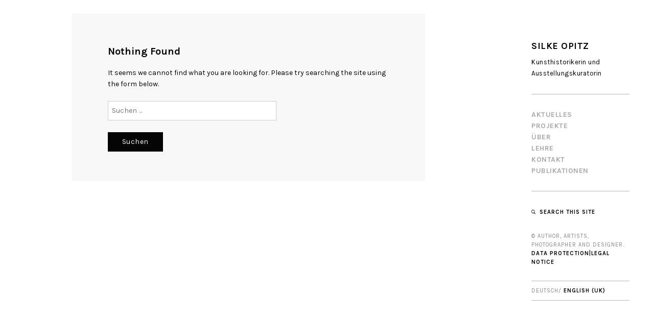

--- FILE ---
content_type: text/html; charset=UTF-8
request_url: http://www.silkeopitz.de/category/de/austellungende/kunstlerde/anna-talens_de/
body_size: 37633
content:
<!DOCTYPE html>
<html lang="de">
<head>
	<meta charset="UTF-8" />
	<meta http-equiv="X-UA-Compatible" content="IE=edge" />
	<meta name="viewport" content="width=device-width, initial-scale=1, maximum-scale=5" />
		<title>Anna Talens_De &#8211; Silke Opitz</title>
<meta name='robots' content='max-image-preview:large' />
<link rel='dns-prefetch' href='//fonts.googleapis.com' />
<link rel="alternate" type="application/rss+xml" title="Silke Opitz &raquo; Feed" href="http://www.silkeopitz.de/feed/" />
<link rel="alternate" type="application/rss+xml" title="Silke Opitz &raquo; Kommentar-Feed" href="http://www.silkeopitz.de/comments/feed/" />
<link rel="alternate" type="application/rss+xml" title="Silke Opitz &raquo; Kategorie-Feed für Anna Talens_De" href="http://www.silkeopitz.de/category/de/austellungende/kunstlerde/anna-talens_de/feed/" />
<style id='wp-img-auto-sizes-contain-inline-css' type='text/css'>
img:is([sizes=auto i],[sizes^="auto," i]){contain-intrinsic-size:3000px 1500px}
/*# sourceURL=wp-img-auto-sizes-contain-inline-css */
</style>
<style id='wp-emoji-styles-inline-css' type='text/css'>

	img.wp-smiley, img.emoji {
		display: inline !important;
		border: none !important;
		box-shadow: none !important;
		height: 1em !important;
		width: 1em !important;
		margin: 0 0.07em !important;
		vertical-align: -0.1em !important;
		background: none !important;
		padding: 0 !important;
	}
/*# sourceURL=wp-emoji-styles-inline-css */
</style>
<style id='wp-block-library-inline-css' type='text/css'>
:root{--wp-block-synced-color:#7a00df;--wp-block-synced-color--rgb:122,0,223;--wp-bound-block-color:var(--wp-block-synced-color);--wp-editor-canvas-background:#ddd;--wp-admin-theme-color:#007cba;--wp-admin-theme-color--rgb:0,124,186;--wp-admin-theme-color-darker-10:#006ba1;--wp-admin-theme-color-darker-10--rgb:0,107,160.5;--wp-admin-theme-color-darker-20:#005a87;--wp-admin-theme-color-darker-20--rgb:0,90,135;--wp-admin-border-width-focus:2px}@media (min-resolution:192dpi){:root{--wp-admin-border-width-focus:1.5px}}.wp-element-button{cursor:pointer}:root .has-very-light-gray-background-color{background-color:#eee}:root .has-very-dark-gray-background-color{background-color:#313131}:root .has-very-light-gray-color{color:#eee}:root .has-very-dark-gray-color{color:#313131}:root .has-vivid-green-cyan-to-vivid-cyan-blue-gradient-background{background:linear-gradient(135deg,#00d084,#0693e3)}:root .has-purple-crush-gradient-background{background:linear-gradient(135deg,#34e2e4,#4721fb 50%,#ab1dfe)}:root .has-hazy-dawn-gradient-background{background:linear-gradient(135deg,#faaca8,#dad0ec)}:root .has-subdued-olive-gradient-background{background:linear-gradient(135deg,#fafae1,#67a671)}:root .has-atomic-cream-gradient-background{background:linear-gradient(135deg,#fdd79a,#004a59)}:root .has-nightshade-gradient-background{background:linear-gradient(135deg,#330968,#31cdcf)}:root .has-midnight-gradient-background{background:linear-gradient(135deg,#020381,#2874fc)}:root{--wp--preset--font-size--normal:16px;--wp--preset--font-size--huge:42px}.has-regular-font-size{font-size:1em}.has-larger-font-size{font-size:2.625em}.has-normal-font-size{font-size:var(--wp--preset--font-size--normal)}.has-huge-font-size{font-size:var(--wp--preset--font-size--huge)}.has-text-align-center{text-align:center}.has-text-align-left{text-align:left}.has-text-align-right{text-align:right}.has-fit-text{white-space:nowrap!important}#end-resizable-editor-section{display:none}.aligncenter{clear:both}.items-justified-left{justify-content:flex-start}.items-justified-center{justify-content:center}.items-justified-right{justify-content:flex-end}.items-justified-space-between{justify-content:space-between}.screen-reader-text{border:0;clip-path:inset(50%);height:1px;margin:-1px;overflow:hidden;padding:0;position:absolute;width:1px;word-wrap:normal!important}.screen-reader-text:focus{background-color:#ddd;clip-path:none;color:#444;display:block;font-size:1em;height:auto;left:5px;line-height:normal;padding:15px 23px 14px;text-decoration:none;top:5px;width:auto;z-index:100000}html :where(.has-border-color){border-style:solid}html :where([style*=border-top-color]){border-top-style:solid}html :where([style*=border-right-color]){border-right-style:solid}html :where([style*=border-bottom-color]){border-bottom-style:solid}html :where([style*=border-left-color]){border-left-style:solid}html :where([style*=border-width]){border-style:solid}html :where([style*=border-top-width]){border-top-style:solid}html :where([style*=border-right-width]){border-right-style:solid}html :where([style*=border-bottom-width]){border-bottom-style:solid}html :where([style*=border-left-width]){border-left-style:solid}html :where(img[class*=wp-image-]){height:auto;max-width:100%}:where(figure){margin:0 0 1em}html :where(.is-position-sticky){--wp-admin--admin-bar--position-offset:var(--wp-admin--admin-bar--height,0px)}@media screen and (max-width:600px){html :where(.is-position-sticky){--wp-admin--admin-bar--position-offset:0px}}

/*# sourceURL=wp-block-library-inline-css */
</style><style id='global-styles-inline-css' type='text/css'>
:root{--wp--preset--aspect-ratio--square: 1;--wp--preset--aspect-ratio--4-3: 4/3;--wp--preset--aspect-ratio--3-4: 3/4;--wp--preset--aspect-ratio--3-2: 3/2;--wp--preset--aspect-ratio--2-3: 2/3;--wp--preset--aspect-ratio--16-9: 16/9;--wp--preset--aspect-ratio--9-16: 9/16;--wp--preset--color--black: #000000;--wp--preset--color--cyan-bluish-gray: #abb8c3;--wp--preset--color--white: #ffffff;--wp--preset--color--pale-pink: #f78da7;--wp--preset--color--vivid-red: #cf2e2e;--wp--preset--color--luminous-vivid-orange: #ff6900;--wp--preset--color--luminous-vivid-amber: #fcb900;--wp--preset--color--light-green-cyan: #7bdcb5;--wp--preset--color--vivid-green-cyan: #00d084;--wp--preset--color--pale-cyan-blue: #8ed1fc;--wp--preset--color--vivid-cyan-blue: #0693e3;--wp--preset--color--vivid-purple: #9b51e0;--wp--preset--gradient--vivid-cyan-blue-to-vivid-purple: linear-gradient(135deg,rgb(6,147,227) 0%,rgb(155,81,224) 100%);--wp--preset--gradient--light-green-cyan-to-vivid-green-cyan: linear-gradient(135deg,rgb(122,220,180) 0%,rgb(0,208,130) 100%);--wp--preset--gradient--luminous-vivid-amber-to-luminous-vivid-orange: linear-gradient(135deg,rgb(252,185,0) 0%,rgb(255,105,0) 100%);--wp--preset--gradient--luminous-vivid-orange-to-vivid-red: linear-gradient(135deg,rgb(255,105,0) 0%,rgb(207,46,46) 100%);--wp--preset--gradient--very-light-gray-to-cyan-bluish-gray: linear-gradient(135deg,rgb(238,238,238) 0%,rgb(169,184,195) 100%);--wp--preset--gradient--cool-to-warm-spectrum: linear-gradient(135deg,rgb(74,234,220) 0%,rgb(151,120,209) 20%,rgb(207,42,186) 40%,rgb(238,44,130) 60%,rgb(251,105,98) 80%,rgb(254,248,76) 100%);--wp--preset--gradient--blush-light-purple: linear-gradient(135deg,rgb(255,206,236) 0%,rgb(152,150,240) 100%);--wp--preset--gradient--blush-bordeaux: linear-gradient(135deg,rgb(254,205,165) 0%,rgb(254,45,45) 50%,rgb(107,0,62) 100%);--wp--preset--gradient--luminous-dusk: linear-gradient(135deg,rgb(255,203,112) 0%,rgb(199,81,192) 50%,rgb(65,88,208) 100%);--wp--preset--gradient--pale-ocean: linear-gradient(135deg,rgb(255,245,203) 0%,rgb(182,227,212) 50%,rgb(51,167,181) 100%);--wp--preset--gradient--electric-grass: linear-gradient(135deg,rgb(202,248,128) 0%,rgb(113,206,126) 100%);--wp--preset--gradient--midnight: linear-gradient(135deg,rgb(2,3,129) 0%,rgb(40,116,252) 100%);--wp--preset--font-size--small: 13px;--wp--preset--font-size--medium: 20px;--wp--preset--font-size--large: 36px;--wp--preset--font-size--x-large: 42px;--wp--preset--spacing--20: 0.44rem;--wp--preset--spacing--30: 0.67rem;--wp--preset--spacing--40: 1rem;--wp--preset--spacing--50: 1.5rem;--wp--preset--spacing--60: 2.25rem;--wp--preset--spacing--70: 3.38rem;--wp--preset--spacing--80: 5.06rem;--wp--preset--shadow--natural: 6px 6px 9px rgba(0, 0, 0, 0.2);--wp--preset--shadow--deep: 12px 12px 50px rgba(0, 0, 0, 0.4);--wp--preset--shadow--sharp: 6px 6px 0px rgba(0, 0, 0, 0.2);--wp--preset--shadow--outlined: 6px 6px 0px -3px rgb(255, 255, 255), 6px 6px rgb(0, 0, 0);--wp--preset--shadow--crisp: 6px 6px 0px rgb(0, 0, 0);}:where(.is-layout-flex){gap: 0.5em;}:where(.is-layout-grid){gap: 0.5em;}body .is-layout-flex{display: flex;}.is-layout-flex{flex-wrap: wrap;align-items: center;}.is-layout-flex > :is(*, div){margin: 0;}body .is-layout-grid{display: grid;}.is-layout-grid > :is(*, div){margin: 0;}:where(.wp-block-columns.is-layout-flex){gap: 2em;}:where(.wp-block-columns.is-layout-grid){gap: 2em;}:where(.wp-block-post-template.is-layout-flex){gap: 1.25em;}:where(.wp-block-post-template.is-layout-grid){gap: 1.25em;}.has-black-color{color: var(--wp--preset--color--black) !important;}.has-cyan-bluish-gray-color{color: var(--wp--preset--color--cyan-bluish-gray) !important;}.has-white-color{color: var(--wp--preset--color--white) !important;}.has-pale-pink-color{color: var(--wp--preset--color--pale-pink) !important;}.has-vivid-red-color{color: var(--wp--preset--color--vivid-red) !important;}.has-luminous-vivid-orange-color{color: var(--wp--preset--color--luminous-vivid-orange) !important;}.has-luminous-vivid-amber-color{color: var(--wp--preset--color--luminous-vivid-amber) !important;}.has-light-green-cyan-color{color: var(--wp--preset--color--light-green-cyan) !important;}.has-vivid-green-cyan-color{color: var(--wp--preset--color--vivid-green-cyan) !important;}.has-pale-cyan-blue-color{color: var(--wp--preset--color--pale-cyan-blue) !important;}.has-vivid-cyan-blue-color{color: var(--wp--preset--color--vivid-cyan-blue) !important;}.has-vivid-purple-color{color: var(--wp--preset--color--vivid-purple) !important;}.has-black-background-color{background-color: var(--wp--preset--color--black) !important;}.has-cyan-bluish-gray-background-color{background-color: var(--wp--preset--color--cyan-bluish-gray) !important;}.has-white-background-color{background-color: var(--wp--preset--color--white) !important;}.has-pale-pink-background-color{background-color: var(--wp--preset--color--pale-pink) !important;}.has-vivid-red-background-color{background-color: var(--wp--preset--color--vivid-red) !important;}.has-luminous-vivid-orange-background-color{background-color: var(--wp--preset--color--luminous-vivid-orange) !important;}.has-luminous-vivid-amber-background-color{background-color: var(--wp--preset--color--luminous-vivid-amber) !important;}.has-light-green-cyan-background-color{background-color: var(--wp--preset--color--light-green-cyan) !important;}.has-vivid-green-cyan-background-color{background-color: var(--wp--preset--color--vivid-green-cyan) !important;}.has-pale-cyan-blue-background-color{background-color: var(--wp--preset--color--pale-cyan-blue) !important;}.has-vivid-cyan-blue-background-color{background-color: var(--wp--preset--color--vivid-cyan-blue) !important;}.has-vivid-purple-background-color{background-color: var(--wp--preset--color--vivid-purple) !important;}.has-black-border-color{border-color: var(--wp--preset--color--black) !important;}.has-cyan-bluish-gray-border-color{border-color: var(--wp--preset--color--cyan-bluish-gray) !important;}.has-white-border-color{border-color: var(--wp--preset--color--white) !important;}.has-pale-pink-border-color{border-color: var(--wp--preset--color--pale-pink) !important;}.has-vivid-red-border-color{border-color: var(--wp--preset--color--vivid-red) !important;}.has-luminous-vivid-orange-border-color{border-color: var(--wp--preset--color--luminous-vivid-orange) !important;}.has-luminous-vivid-amber-border-color{border-color: var(--wp--preset--color--luminous-vivid-amber) !important;}.has-light-green-cyan-border-color{border-color: var(--wp--preset--color--light-green-cyan) !important;}.has-vivid-green-cyan-border-color{border-color: var(--wp--preset--color--vivid-green-cyan) !important;}.has-pale-cyan-blue-border-color{border-color: var(--wp--preset--color--pale-cyan-blue) !important;}.has-vivid-cyan-blue-border-color{border-color: var(--wp--preset--color--vivid-cyan-blue) !important;}.has-vivid-purple-border-color{border-color: var(--wp--preset--color--vivid-purple) !important;}.has-vivid-cyan-blue-to-vivid-purple-gradient-background{background: var(--wp--preset--gradient--vivid-cyan-blue-to-vivid-purple) !important;}.has-light-green-cyan-to-vivid-green-cyan-gradient-background{background: var(--wp--preset--gradient--light-green-cyan-to-vivid-green-cyan) !important;}.has-luminous-vivid-amber-to-luminous-vivid-orange-gradient-background{background: var(--wp--preset--gradient--luminous-vivid-amber-to-luminous-vivid-orange) !important;}.has-luminous-vivid-orange-to-vivid-red-gradient-background{background: var(--wp--preset--gradient--luminous-vivid-orange-to-vivid-red) !important;}.has-very-light-gray-to-cyan-bluish-gray-gradient-background{background: var(--wp--preset--gradient--very-light-gray-to-cyan-bluish-gray) !important;}.has-cool-to-warm-spectrum-gradient-background{background: var(--wp--preset--gradient--cool-to-warm-spectrum) !important;}.has-blush-light-purple-gradient-background{background: var(--wp--preset--gradient--blush-light-purple) !important;}.has-blush-bordeaux-gradient-background{background: var(--wp--preset--gradient--blush-bordeaux) !important;}.has-luminous-dusk-gradient-background{background: var(--wp--preset--gradient--luminous-dusk) !important;}.has-pale-ocean-gradient-background{background: var(--wp--preset--gradient--pale-ocean) !important;}.has-electric-grass-gradient-background{background: var(--wp--preset--gradient--electric-grass) !important;}.has-midnight-gradient-background{background: var(--wp--preset--gradient--midnight) !important;}.has-small-font-size{font-size: var(--wp--preset--font-size--small) !important;}.has-medium-font-size{font-size: var(--wp--preset--font-size--medium) !important;}.has-large-font-size{font-size: var(--wp--preset--font-size--large) !important;}.has-x-large-font-size{font-size: var(--wp--preset--font-size--x-large) !important;}
/*# sourceURL=global-styles-inline-css */
</style>

<style id='classic-theme-styles-inline-css' type='text/css'>
/*! This file is auto-generated */
.wp-block-button__link{color:#fff;background-color:#32373c;border-radius:9999px;box-shadow:none;text-decoration:none;padding:calc(.667em + 2px) calc(1.333em + 2px);font-size:1.125em}.wp-block-file__button{background:#32373c;color:#fff;text-decoration:none}
/*# sourceURL=/wp-includes/css/classic-themes.min.css */
</style>
<link rel='stylesheet' id='contact-form-7-css' href='http://www.silkeopitz.de/wordpress/wp-content/plugins/contact-form-7/includes/css/styles.css?ver=6.1.4' type='text/css' media='all' />
<link rel='stylesheet' id='kathy-google-fonts-css' href='//fonts.googleapis.com/css?family=Karla%3A400%2C400i%2C700%2C700i' type='text/css' media='all' />
<link rel='stylesheet' id='ionicon-css' href='http://www.silkeopitz.de/wordpress/wp-content/themes/kathy/css/ionicons.min.css' type='text/css' media='all' />
<link rel='stylesheet' id='font-awesome-css' href='http://www.silkeopitz.de/wordpress/wp-content/themes/kathy/css/font-awesome.min.css' type='text/css' media='all' />
<link rel='stylesheet' id='jquery-mmenu-css' href='http://www.silkeopitz.de/wordpress/wp-content/themes/kathy/css/jquery.mmenu.all.css' type='text/css' media='all' />
<link rel='stylesheet' id='jquery-fancybox-css' href='http://www.silkeopitz.de/wordpress/wp-content/themes/kathy/css/jquery.fancybox.css' type='text/css' media='all' />
<link rel='stylesheet' id='jquery-fancybox-helpers-thumbs-css' href='http://www.silkeopitz.de/wordpress/wp-content/themes/kathy/css/fancybox/helpers/jquery.fancybox-thumbs.css' type='text/css' media='all' />
<link rel='stylesheet' id='jquery-fancybox-helpers-buttons-css' href='http://www.silkeopitz.de/wordpress/wp-content/themes/kathy/css/fancybox/helpers/jquery.fancybox-buttons.css' type='text/css' media='all' />
<link rel='stylesheet' id='kathy-theme-css' href='http://www.silkeopitz.de/wordpress/wp-content/themes/kathy/style.css?ver=1.0.1' type='text/css' media='all' />
<link rel='stylesheet' id='wpglobus-css' href='http://www.silkeopitz.de/wordpress/wp-content/plugins/wpglobus/includes/css/wpglobus.css?ver=3.0.1' type='text/css' media='all' />
<script type="text/javascript" src="http://www.silkeopitz.de/wordpress/wp-includes/js/jquery/jquery.min.js?ver=3.7.1" id="jquery-core-js"></script>
<script type="text/javascript" src="http://www.silkeopitz.de/wordpress/wp-includes/js/jquery/jquery-migrate.min.js?ver=3.4.1" id="jquery-migrate-js"></script>
<script type="text/javascript" src="http://www.silkeopitz.de/wordpress/wp-content/themes/kathy/js/modernizr-custom.js" id="modernizr-js"></script>
<script type="text/javascript" id="utils-js-extra">
/* <![CDATA[ */
var userSettings = {"url":"/wordpress/","uid":"0","time":"1769529281","secure":""};
//# sourceURL=utils-js-extra
/* ]]> */
</script>
<script type="text/javascript" src="http://www.silkeopitz.de/wordpress/wp-includes/js/utils.min.js?ver=6.9" id="utils-js"></script>
<link rel="https://api.w.org/" href="http://www.silkeopitz.de/wp-json/" /><link rel="alternate" title="JSON" type="application/json" href="http://www.silkeopitz.de/wp-json/wp/v2/categories/60" /><link rel="EditURI" type="application/rsd+xml" title="RSD" href="http://www.silkeopitz.de/wordpress/xmlrpc.php?rsd" />
<meta name="generator" content="WordPress 6.9" />
			<style media="screen">
				.wpglobus_flag_de{background-image:url(http://www.silkeopitz.de/wordpress/wp-content/plugins/wpglobus/flags/de.png)}
.wpglobus_flag_gb{background-image:url(http://www.silkeopitz.de/wordpress/wp-content/plugins/wpglobus/flags/uk.png)}
.wpglobus-selector-box { border-bottom: 1px solid #b5b5b5; border-top: 1px solid #b5b5b5; padding: 5% 0; } .wpglobus-selector-box img { display: none; }			</style>
			<link rel="alternate" hreflang="de-DE" href="http://www.silkeopitz.de/category/de/austellungende/kunstlerde/anna-talens_de/" /><link rel="alternate" hreflang="en-GB" href="http://www.silkeopitz.de/gb/category/de/austellungende/kunstlerde/anna-talens_de/" />		<style type="text/css" id="wp-custom-css">
			#side-container {
	
	margin-left:1000px !important;
}
@media only screen and (max-width: 1400px) {
	#side-container {
	
	margin-left:900px !important;
}
}
@media only screen and (max-width: 1150px) {
#side-container {
	
		margin: 0 auto 4% !important;
	
	}
}		</style>
		<style id="kirki-inline-styles">body{background-color:#fff;}.site-title-heading, .site-title, .logo-wrapper{text-transform:uppercase;font-size:18px;font-weight:700;letter-spacing:0.5px;}.site-title-heading a, .site-title{color:#050505;}.tagline{font-size:13px;font-weight:400;letter-spacing:0.5px;color:#050505;}.menu-style{text-transform:uppercase;font-size:14px;font-weight:700;}.menu-style > li{letter-spacing:0.5px;}.menu-list > li > a{color:#aaa;}.menu-style > li:hover > a, .menu-style > li > a:hover{color:#050505;}#root-container .menu-style > .current_page_item > a, #root-container .menu-style > .current-menu-item > a, #root-container .menu-style > .current-menu-parent > a, #root-container .menu-style > .current-menu-ancestor > a, #root-container .menu-style > li.active > a, #mobile-menu-toggle{color:#050505;}.sub-menu{font-size:13px;width:18.18em;background-color:#efefef;}.menu-list .sub-menu a, .menu-list .children a{font-weight:400;color:#050505;}.sub-menu li{letter-spacing:0.5px;}.sub-menu > li:hover > a, .menu-list .children > li:hover > a, .portfolio-categories > li:hover > a{color:#050505;}.sub-menu .sub-menu, .menu-list > li > .children .children{background-color:#e1e1e1;}.site-menu, .logo-tagline-wrapper{border-color:#b5b5b5;}.copyright-social-wrapper, .search-button-text{text-transform:uppercase;font-size:11px;}.social-icons{font-size:1.3em;}.copyright-social-wrapper{letter-spacing:1px;color:#888;}.copyright-social-wrapper a, .search-button-wrapper a{color:#050505;}#search-panel-wrapper .search-field, #search-close-button{color:#050505;}#search-panel-wrapper .search-field{border-color:#050505;}#search-panel-wrapper{background-color:#ffffff;}h1{font-size:1.8em;}h2{font-size:1.5em;}h3{font-size:1.375em;}h4{font-size:1.25em;}h5{font-size:1.125em;}h6{font-size:1em;}h1, h2, h3, h4, h5, h6, .post-title, .post-item .post-title a, .section-title, .section-title a{font-weight:700;color:#050505;}h1, h2, h3, .post-title, .post-item .post-title a, .section-title{letter-spacing:0px;}body, main{font-size:14px;}body, .post-content, .post-excerpt, .image-caption, .section-content{font-weight:400;}.search-result-list article .post-title, .blog-list article .post-title{font-size:1.42em;}.post-title{font-size:1.42em;}.post-meta-wrapper{font-size:0.78em;}.section-title{font-size:1.14em;}#content-container, .meta-title, .price{color:#050505;}.post-item a, .post-meta-wrapper, .post-meta a, .content-section-wrapper a, .next-prev-post-navigation a, .woocommerce-products-header a{color:#050505;}.post-content-container, .content-section-wrapper, .single-uxbarn_portfolio .portfolio-item, .portfolio-loading-wrapper, .wc-tabs li.active a, .wc-tabs li.active a, .product-category{background-color:#f8f8f8;}.wc-tabs li.active a{border-bottom-color:#f8f8f8;}.post-image, .post-meta-wrapper{background-color:#efefef;}.next-prev-post-navigation{background-color:#fcfcfc;}.numbers-pagination{font-size:1em;}.numbers-pagination a, .numbers-pagination .current::after, .numbers-pagination a::after, .woocommerce-pagination .page-numbers a{color:#050505;}.numbers-pagination .current, .woocommerce-pagination .page-numbers .current{color:#ccc;}.widget-title{font-size:1em;font-weight:700;letter-spacing:1px;color:#050505;}.theme-widget-area{font-size:13px;font-weight:400;letter-spacing:0px;color:#050505;}.theme-widget-area a{font-weight:700;color:#050505;}.inner-theme-widget-area{background:#ffffff;border-color:#ffffff;}input[type="text"], input[type="password"], input[type="email"], input[type="search"], input[type="number"], input[type="url"], input[type="tel"], textarea, select, .select2-container .select2-selection--single .select2-selection__rendered{color:#050505;}.select2-container--default .select2-selection--single .select2-selection__arrow b{border-color:#050505 transparent transparent;}.select2-container--default.select2-container--open .select2-selection--single .select2-selection__arrow b{border-color:transparent transparent #050505;}input[type="text"], input[type="password"], input[type="email"], input[type="search"], input[type="number"], input[type="url"], input[type="tel"], textarea, select, .select2-container .select2-selection--single{border-color:#ccc;background-color:#fff;}.theme-widget-area input:focus, .theme-widget-area textarea:focus, .theme-widget-area input[type="button"], .theme-widget-area input[type="submit"], .theme-widget-area button, .theme-widget-area a.button{border-color:#fff;}input:focus, textarea:focus{border-color:#050505;}input[type="button"], input[type="submit"], button, a.button, .post-item .button{color:#ffffff;background-color:#050505;}.fancybox-overlay{background:rgba(248,248,248,1) !important;}.fancybox-title-outside-wrap, .fancybox-close{color:#050505;}table, table th, table td, .woocommerce .shop_table th, .woocommerce .shop_table td, .checkout_coupon, .woocommerce-form-login, .woocommerce .register, .woocommerce ul.order_details, .woocommerce ul.order_details li, .woocommerce-MyAccount-navigation a, .blog-single .post-meta-wrapper, .comment-respond, .comment-navigation, .wc-tabs a, .wc-tab.panel, .single-product .variations{border-color:#eaeaea;}.upsells .products, .related .products, .cross-sells .products{background-color:#eaeaea;}table th, .payment_box{background-color:#f1f1f1;}.payment_box::after{border-color:transparent transparent #f1f1f1;}table tr:hover{background-color:#f8f8f8;}.portfolio-title{text-transform:none;font-size:0.8em;font-weight:400;letter-spacing:0.5px;}.loading-text{color:#050505;}.progress-bar{background:#050505;}.loading-bar{background:#888;}.portfolio-categories{text-transform:lowercase;font-size:1.28em;font-weight:700;letter-spacing:0.25px;}.portfolio-categories a{color:#aaa;}body .portfolio-categories a:hover{color:#050505;}.active-portfolio-category-title{color:#050505;}@media only screen and (max-width: 1150px){#side-container{border-color:#b5b5b5;}}@media only screen and (max-width: 600px){.theme-wc-enabled .woocommerce .shop_table tr{border-color:#eaeaea;}}@media only screen and (max-width: 1000px){.portfolio-categories li::after{color:#aaa;}}</style></head>
		
<body class="archive category category-anna-talens_de category-60 wp-theme-kathy " >
	
	<div id="root-container" class="clearfix">
		
		<header id="side-container">
			
						
			<div class="logo-tagline-wrapper  with-tagline ">
				<div class="logo-wrapper">
						
										
						<a href="http://www.silkeopitz.de/">
						<span class="site-title">Silke Opitz</span>						</a>
						
										
				</div>
				
				<span class="tagline">Kunsthistorikerin und Ausstellungskuratorin</span>				
			</div>
			
			<nav class="site-menu">
				
				<ul id="menu-main-menu" class="menu-list menu-style"><li id="menu-item-2954" class="menu-item menu-item-type-post_type menu-item-object-page menu-item-2954"><a href="http://www.silkeopitz.de/aktuelles/">Aktuelles</a></li>
<li id="menu-item-2952" class="menu-item menu-item-type-post_type menu-item-object-page menu-item-home menu-item-2952"><a href="http://www.silkeopitz.de/">Projekte</a></li>
<li id="menu-item-2950" class="menu-item menu-item-type-post_type menu-item-object-page menu-item-2950"><a href="http://www.silkeopitz.de/silkeopitz/">Über</a></li>
<li id="menu-item-3030" class="menu-item menu-item-type-post_type menu-item-object-page menu-item-3030"><a href="http://www.silkeopitz.de/lehre/">Lehre</a></li>
<li id="menu-item-2948" class="menu-item menu-item-type-post_type menu-item-object-page menu-item-2948"><a href="http://www.silkeopitz.de/?page_id=18">Kontakt</a></li>
<li id="menu-item-3209" class="menu-item menu-item-type-post_type menu-item-object-page menu-item-3209"><a href="http://www.silkeopitz.de/publikationen/">Publikationen</a></li>
</ul>				
				<!-- Mobile menu container: the items will be generated in the JS -->
				<div id="mobile-menu">
					<a id="mobile-menu-toggle" href="#mobile-menu-entity">
						<span class="mobile-menu-text">Menu</span>
						<i class="ion-navicon"></i></a>
					<div id="mobile-menu-entity"></div>
				</div>
				
			</nav>
			
							<div class="search-button-wrapper">
					<a href="javascript:;" class="search-icon-button"><i class="ion-ios-search-strong"></i><span class="search-button-text">Search this site</span></a>
				</div>
						
			<div class="copyright-social-wrapper">
				
								
									<div class="copyright">
						© author, artists, photographer and designer. <br><a href="http://www.silkeopitz.de/datenschutz">data protection|</a><a href="http://www.silkeopitz.de/impressum">legal notice</a>					</div>
					<div class="sprachplatz">
				<div class="wpglobus-selector-box"><span>Deutsch/</span><a href="http://www.silkeopitz.de/gb/category/de/austellungende/kunstlerde/anna-talens_de/"><img src="http://www.silkeopitz.de/wordpress/wp-content/plugins/wpglobus/flags/uk.png" /> English (UK)</a></div><!-- .wpglobus-selector-box -->				</div>
					
								
			</div>
			
		</header>
		
		<div id="main-container">
			<main id="content-container" class="clearfix">
				
	
<article class="post-item">
	<div class="no-results-section post-content-container">
		<div class="inner-post-content">
			<h1 class="post-title">Nothing Found</h1>
			<div class="post-content">
									
					<p>It seems we cannot find what you are looking for. Please try searching the site using the form below.</p><form role="search" method="get" class="search-form" action="http://www.silkeopitz.de/">
				<label>
					<span class="screen-reader-text">Suche nach:</span>
					<input type="search" class="search-field" placeholder="Suchen …" value="" name="s" />
				</label>
				<input type="submit" class="search-submit" value="Suchen" />
			</form>
							</div>
		</div>
	</div>
</article>	

			</main>
			<!-- #content-container -->
		
		</div>
		<!-- #main-container -->
			
	</div>
	<!-- #root-container -->

	


	<!-- Widget area -->
	<footer class="theme-widget-area content-width-large clearfix">
		<div class="inner-theme-widget-area">
				
								
					<div class="w12 widget-column clearfix">
						<section id="text-3" class="widget_text widget-item">			<div class="textwidget"></div>
		</section>					</div>
					
							
		</div>
	</footer>
	
	
	<!-- Fullscreen Search Panel -->
	<div id="search-panel-wrapper">
		<div id="inner-search-panel">
			<form role="search" method="get" class="search-form" action="http://www.silkeopitz.de/">
				<label>
					<span class="screen-reader-text">Suche nach:</span>
					<input type="search" class="search-field" placeholder="Suchen …" value="" name="s" />
				</label>
				<input type="submit" class="search-submit" value="Suchen" />
			</form>			<a id="search-close-button" href="javascript:;" title="Close"><i class="ion-ios-close-empty"></i></a>
		</div>
	</div>
	
	<script type="speculationrules">
{"prefetch":[{"source":"document","where":{"and":[{"href_matches":"/*"},{"not":{"href_matches":["/wordpress/wp-*.php","/wordpress/wp-admin/*","/wordpress/wp-content/uploads/*","/wordpress/wp-content/*","/wordpress/wp-content/plugins/*","/wordpress/wp-content/themes/kathy/*","/*\\?(.+)"]}},{"not":{"selector_matches":"a[rel~=\"nofollow\"]"}},{"not":{"selector_matches":".no-prefetch, .no-prefetch a"}}]},"eagerness":"conservative"}]}
</script>
<script type="text/javascript" src="http://www.silkeopitz.de/wordpress/wp-includes/js/dist/hooks.min.js?ver=dd5603f07f9220ed27f1" id="wp-hooks-js"></script>
<script type="text/javascript" src="http://www.silkeopitz.de/wordpress/wp-includes/js/dist/i18n.min.js?ver=c26c3dc7bed366793375" id="wp-i18n-js"></script>
<script type="text/javascript" id="wp-i18n-js-after">
/* <![CDATA[ */
wp.i18n.setLocaleData( { 'text direction\u0004ltr': [ 'ltr' ] } );
//# sourceURL=wp-i18n-js-after
/* ]]> */
</script>
<script type="text/javascript" src="http://www.silkeopitz.de/wordpress/wp-content/plugins/contact-form-7/includes/swv/js/index.js?ver=6.1.4" id="swv-js"></script>
<script type="text/javascript" id="contact-form-7-js-translations">
/* <![CDATA[ */
( function( domain, translations ) {
	var localeData = translations.locale_data[ domain ] || translations.locale_data.messages;
	localeData[""].domain = domain;
	wp.i18n.setLocaleData( localeData, domain );
} )( "contact-form-7", {"translation-revision-date":"2025-10-26 03:28:49+0000","generator":"GlotPress\/4.0.3","domain":"messages","locale_data":{"messages":{"":{"domain":"messages","plural-forms":"nplurals=2; plural=n != 1;","lang":"de"},"This contact form is placed in the wrong place.":["Dieses Kontaktformular wurde an der falschen Stelle platziert."],"Error:":["Fehler:"]}},"comment":{"reference":"includes\/js\/index.js"}} );
//# sourceURL=contact-form-7-js-translations
/* ]]> */
</script>
<script type="text/javascript" id="contact-form-7-js-before">
/* <![CDATA[ */
var wpcf7 = {
    "api": {
        "root": "http:\/\/www.silkeopitz.de\/wp-json\/",
        "namespace": "contact-form-7\/v1"
    }
};
//# sourceURL=contact-form-7-js-before
/* ]]> */
</script>
<script type="text/javascript" src="http://www.silkeopitz.de/wordpress/wp-content/plugins/contact-form-7/includes/js/index.js?ver=6.1.4" id="contact-form-7-js"></script>
<script type="text/javascript" src="http://www.silkeopitz.de/wordpress/wp-content/themes/kathy/js/superfish.min.js" id="superfish-js"></script>
<script type="text/javascript" src="http://www.silkeopitz.de/wordpress/wp-content/themes/kathy/js/jquery.fitvids.js" id="jquery-fitvids-js"></script>
<script type="text/javascript" src="http://www.silkeopitz.de/wordpress/wp-content/themes/kathy/js/jquery.mmenu.all.min.js" id="jquery-mmenu-js"></script>
<script type="text/javascript" src="http://www.silkeopitz.de/wordpress/wp-content/themes/kathy/js/jquery.fancybox.pack.js" id="jquery-fancybox-js"></script>
<script type="text/javascript" src="http://www.silkeopitz.de/wordpress/wp-content/themes/kathy/js/fancybox-helpers/jquery.fancybox-thumbs.js" id="jquery-fancybox-helpers-thumbs-js"></script>
<script type="text/javascript" src="http://www.silkeopitz.de/wordpress/wp-content/themes/kathy/js/fancybox-helpers/jquery.fancybox-buttons.js" id="jquery-fancybox-helpers-buttons-js"></script>
<script type="text/javascript" src="http://www.silkeopitz.de/wordpress/wp-includes/js/imagesloaded.min.js?ver=5.0.0" id="imagesloaded-js"></script>
<script type="text/javascript" src="http://www.silkeopitz.de/wordpress/wp-content/themes/kathy/js/jquery.flex-images.js" id="jquery-flex-images-js"></script>
<script type="text/javascript" src="http://www.silkeopitz.de/wordpress/wp-content/themes/kathy/js/jquery.easing.js" id="jquery-easing-js"></script>
<script type="text/javascript" id="kathy-theme-js-extra">
/* <![CDATA[ */
var ThemeOptions = {"clear_text":"Clear","justified_images_row_height":"600","modal_search_input_text":"Type and hit enter","show_search_button":"","enable_lightbox_wp_gallery":"1","lightbox_error_text":"The requested content cannot be loaded. Please try again later.","lightbox_next_text":"Next","lightbox_prev_text":"Previous","lightbox_close_text":"Close","lightbox_start_slide_text":"Start slideshow","lightbox_pause_slide_text":"Pause slideshow","lightbox_toggle_size_text":"Toggle size"};
//# sourceURL=kathy-theme-js-extra
/* ]]> */
</script>
<script type="text/javascript" src="http://www.silkeopitz.de/wordpress/wp-content/themes/kathy/js/kathy.js?ver=1.0.1" id="kathy-theme-js"></script>
<script type="text/javascript" id="wpglobus-js-extra">
/* <![CDATA[ */
var WPGlobus = {"version":"3.0.1","language":"de","enabledLanguages":["de","gb"]};
//# sourceURL=wpglobus-js-extra
/* ]]> */
</script>
<script type="text/javascript" src="http://www.silkeopitz.de/wordpress/wp-content/plugins/wpglobus/includes/js/wpglobus.min.js?ver=3.0.1" id="wpglobus-js"></script>
<script id="wp-emoji-settings" type="application/json">
{"baseUrl":"https://s.w.org/images/core/emoji/17.0.2/72x72/","ext":".png","svgUrl":"https://s.w.org/images/core/emoji/17.0.2/svg/","svgExt":".svg","source":{"concatemoji":"http://www.silkeopitz.de/wordpress/wp-includes/js/wp-emoji-release.min.js?ver=6.9"}}
</script>
<script type="module">
/* <![CDATA[ */
/*! This file is auto-generated */
const a=JSON.parse(document.getElementById("wp-emoji-settings").textContent),o=(window._wpemojiSettings=a,"wpEmojiSettingsSupports"),s=["flag","emoji"];function i(e){try{var t={supportTests:e,timestamp:(new Date).valueOf()};sessionStorage.setItem(o,JSON.stringify(t))}catch(e){}}function c(e,t,n){e.clearRect(0,0,e.canvas.width,e.canvas.height),e.fillText(t,0,0);t=new Uint32Array(e.getImageData(0,0,e.canvas.width,e.canvas.height).data);e.clearRect(0,0,e.canvas.width,e.canvas.height),e.fillText(n,0,0);const a=new Uint32Array(e.getImageData(0,0,e.canvas.width,e.canvas.height).data);return t.every((e,t)=>e===a[t])}function p(e,t){e.clearRect(0,0,e.canvas.width,e.canvas.height),e.fillText(t,0,0);var n=e.getImageData(16,16,1,1);for(let e=0;e<n.data.length;e++)if(0!==n.data[e])return!1;return!0}function u(e,t,n,a){switch(t){case"flag":return n(e,"\ud83c\udff3\ufe0f\u200d\u26a7\ufe0f","\ud83c\udff3\ufe0f\u200b\u26a7\ufe0f")?!1:!n(e,"\ud83c\udde8\ud83c\uddf6","\ud83c\udde8\u200b\ud83c\uddf6")&&!n(e,"\ud83c\udff4\udb40\udc67\udb40\udc62\udb40\udc65\udb40\udc6e\udb40\udc67\udb40\udc7f","\ud83c\udff4\u200b\udb40\udc67\u200b\udb40\udc62\u200b\udb40\udc65\u200b\udb40\udc6e\u200b\udb40\udc67\u200b\udb40\udc7f");case"emoji":return!a(e,"\ud83e\u1fac8")}return!1}function f(e,t,n,a){let r;const o=(r="undefined"!=typeof WorkerGlobalScope&&self instanceof WorkerGlobalScope?new OffscreenCanvas(300,150):document.createElement("canvas")).getContext("2d",{willReadFrequently:!0}),s=(o.textBaseline="top",o.font="600 32px Arial",{});return e.forEach(e=>{s[e]=t(o,e,n,a)}),s}function r(e){var t=document.createElement("script");t.src=e,t.defer=!0,document.head.appendChild(t)}a.supports={everything:!0,everythingExceptFlag:!0},new Promise(t=>{let n=function(){try{var e=JSON.parse(sessionStorage.getItem(o));if("object"==typeof e&&"number"==typeof e.timestamp&&(new Date).valueOf()<e.timestamp+604800&&"object"==typeof e.supportTests)return e.supportTests}catch(e){}return null}();if(!n){if("undefined"!=typeof Worker&&"undefined"!=typeof OffscreenCanvas&&"undefined"!=typeof URL&&URL.createObjectURL&&"undefined"!=typeof Blob)try{var e="postMessage("+f.toString()+"("+[JSON.stringify(s),u.toString(),c.toString(),p.toString()].join(",")+"));",a=new Blob([e],{type:"text/javascript"});const r=new Worker(URL.createObjectURL(a),{name:"wpTestEmojiSupports"});return void(r.onmessage=e=>{i(n=e.data),r.terminate(),t(n)})}catch(e){}i(n=f(s,u,c,p))}t(n)}).then(e=>{for(const n in e)a.supports[n]=e[n],a.supports.everything=a.supports.everything&&a.supports[n],"flag"!==n&&(a.supports.everythingExceptFlag=a.supports.everythingExceptFlag&&a.supports[n]);var t;a.supports.everythingExceptFlag=a.supports.everythingExceptFlag&&!a.supports.flag,a.supports.everything||((t=a.source||{}).concatemoji?r(t.concatemoji):t.wpemoji&&t.twemoji&&(r(t.twemoji),r(t.wpemoji)))});
//# sourceURL=http://www.silkeopitz.de/wordpress/wp-includes/js/wp-emoji-loader.min.js
/* ]]> */
</script>
	
</body>
</html>

--- FILE ---
content_type: text/javascript
request_url: http://www.silkeopitz.de/wordpress/wp-content/themes/kathy/js/kathy.js?ver=1.0.1
body_size: 20337
content:
/*global jQuery:false */

jQuery( document ).ready(function( $ ) {
	"use strict";
	
	
	/* #General
	 ================================================== */
	
	var waitForFinalEvent = (function () {
	  var timers = {};
	  return function (callback, ms, uniqueId) {
		if (!uniqueId) {
		  uniqueId = "Don't call this twice without a uniqueId";
		}
		if (timers[uniqueId]) {
		  clearTimeout (timers[uniqueId]);
		}
		timers[uniqueId] = setTimeout(callback, ms);
	  };
	})();
	
	
	
	// Set the position and size of the side container relative to the root container
	setSideContainer();
	
	function setSideContainer() {
		
		if ( checkModernizr() ) {
		
			var $sideContainer = $( '#side-container' ),
				$mainContainer = $( '#main-container' ),
				$rootContainer = $( '#root-container' );
				
			if ( Modernizr.mq( '(min-width: 1150px)' ) ) {
					
				var adminBarHeight = 0;
				
				if ( $( '#wpadminbar' ).length > 0 ) {
					adminBarHeight = $( '#wpadminbar' ).outerHeight();
				}
				
				var fromTop = Math.max( 0, ( ( $( window ).height() - $sideContainer.outerHeight() ) / 2 ) );
				var reduced = 0.15 * fromTop;
				
				$sideContainer.css({
					marginLeft: $mainContainer.outerWidth() + getIntValurFromCSSAttribute( $mainContainer.css( 'margin-right' ) ),
					top: fromTop - reduced,
					opacity: 1,
					width: 0.1916 * $rootContainer.outerWidth(), // 0.1916 = 230/1200, 230 = original side container's width
				});
				
			} else {
				
				$sideContainer.css({
					marginLeft: '',
					top: '',
					opacity: 1,
					width: '',
				});
				
			}
			
		}
		
	}
	
	
	
	// Set the size of the images in the search results
	setSearchImageSize();
	
	function setSearchImageSize() {
		
		$( '.search-result-list article .post-image' ).each( function() {
			
			$( this ).css({
				background: 'url(' + $( this ).attr( 'data-img-src' ) + ') center no-repeat',
				height: $( '.search-result-list article .post-content-container' ).outerHeight(),
			});
			
		});
		
	}
	
	
	
	// For other pages that are not portfolio, display the footer right away
	// For portfolio, it will display after portfolio items have been loaded
	if ( 0 == $( '.portfolio-loading' ).length ) {
		setFooterWidgetSize();
	}
	
	function setFooterWidgetSize() {
		
		if ( $( '.theme-widget-area' ).length > 0 ) {
				
			// Set the size of the footer widget area
			$( '.theme-widget-area' ).css({
				maxWidth: $( '#content-container' ).outerWidth() + getIntValurFromCSSAttribute( $( '#root-container' ).css( 'margin-left' ) ) - getIntValurFromCSSAttribute( $( '.theme-widget-area' ).css( 'margin-left' ) ),
				opacity: 1,
			});
			
		}
		
	}
	
	
	
	// Set the location of the copyright and social icon elements
	setCopyrightSocialIconsLocation();
	
	function setCopyrightSocialIconsLocation() {
		
		if ( checkModernizr() ) {
			
			if ( Modernizr.mq( '(max-width: 1150px)' ) ) {
				
				$( '.theme-widget-area' ).append( $( '.copyright-social-wrapper' ).css( 'opacity', 1 ) );
				
				waitForFinalEvent(function() {
					
					$( '#mobile-menu' ).before(
						
						$( '.search-button-wrapper' ).css({
							marginRight: '',
							marginTop: -5,
							display: 'inline-block',
						})
					
					);
					
				}, 300, 'adjust_search_social_location');
				
			} else {
				
				$( '#side-container' ).append( $( '.copyright-social-wrapper' ) );
				
				
				waitForFinalEvent(function() {
					
					$( '.site-menu' ).after(
							
						$( '.search-button-wrapper' ).css({
							marginRight: 0,
							display: 'inline-block',
						})
					
					);
					
				}, 300, 'adjust_search_social_location2');
				
			}
			
		}
		
	}
	
	
	
	/* #Pages & Posts
	 ================================================== */
	if ( jQuery().imagesLoaded ) {
		
		// Show opacity animation for images after loading
		$( '.post-image' ).imagesLoaded( function() {
			
			$( '.post-image' ).each( function( index ) {
				
				$( this ).css( 'min-height', 0 ).find( 'img' ).css( 'visibility', 'visible' ).delay( 90 * index ).animate({
					opacity : 1,
				}, 300, function() {
					$( this ).addClass( 'visible' );
				});
				
			});
			
		});
		
		
	} else {
		console.log( 'imagesLoaded JS is disabled or missing.' );
	}
	
	
	
	/* #Portfolio
	 ================================================== */
	
	var layout = $( '.portfolio-listing' ).attr( 'data-layout' );
			
	// For loading and showing portfolio items
	if ( jQuery().imagesLoaded ) {
		
		// Use imagesLoaded for both portfolio listing templates and single page
		var countItems = $( '.portfolio-item, .image-wrapper' ).length;
	
		$( '.portfolio-listing, .port-format-content' ).imagesLoaded()
		.always( function( instance ) {
			
			if ( $( '.portfolio-listing' ).length > 0 ) {
					
				if ( 'grid' === layout ) {
					// Justify images
					initFlexImages();
				} else {
					displayPortfolioItems();
				}
				
			} else { // For portfolio single pages
				displayPortfolioItems();
			}
				
		})
		.progress( function( instance, image ) {
			
			if ( image.isLoaded ) {
				
				$( image.img ).closest( '.portfolio-item, .image-wrapper' ).addClass( 'loaded' );
				
				var countLoadedImages = $( '.portfolio-item.loaded, .image-wrapper.loaded' ).length;
				var width = 100 * ( countLoadedImages / countItems );
				
				$( '.progress-bar' ).css({
					'width' : width + '%',
				});
				
			}
			
		});
		
	} else {
		console.log( 'imagesLoaded JS is disabled or missing.' );
	}
	
	function validateImageHeight() {
		
		// Only do this on portfolio listing templates
		if ( $( '.portfolio-listing' ).length > 0 ) {
			
			$( '.justified-images .portfolio-item' ).each( function() {
				
				var $item = $( this ),
					originalHeight = parseInt( $item.attr( 'data-h' ), 10 ),
					imgClientHeight = parseInt( $item.find( 'img' ).height(), 10 );
				
				// Reset the height to "auto" instead of 100% if the displaying img is taller than the original
				// to prevent blurry img when it is stretched to 100%
				if ( imgClientHeight > originalHeight ) {
					$item.find( 'img' ).css( 'height', 'auto' );
				}
				
			});
			
		}
		
	}
	
	function initFlexImages() {
		
		if ( jQuery().flexImages ) {
			
			// Adjust row height a bit on lower resolutions
			var rowHeightValue = parseInt( ThemeOptions.justified_images_row_height, 10 );
			
			if ( checkModernizr() ) {
					
				if ( Modernizr.mq( '(max-width: 1400px)' ) ) {
					rowHeightValue = rowHeightValue * 0.8;
				}
				
			}
			
			$( '.justified-images' ).flexImages({
				container: '.portfolio-item',
				rowHeight: rowHeightValue,
			});

			/*** Fix container not wide enough bug for some justified image rows  ***/
            $( '.portfolio-listing' ).css({
                width: ( $( '.portfolio-listing' ).width() / $( '.portfolio-list-section' ).width() * 100 ) + 0.2 + '%',
            });
			
			// Check the height of images to make sure that they don't exceed the original's
			validateImageHeight();
			
			// Display the items one after another
			displayPortfolioItems();
			
		} else {
			console.log( 'flexImages JS is disabled or missing.' );
		}
		
	}
	
	function displayPortfolioItems() {
		
		$( '.portfolio-loading, .portfolio-loading-wrapper' ).animate({
			opacity: 0,
		}, function() {
			
			// For smoother showing items
			waitForFinalEvent(function() {
				
				// Bring back the overflow of the body
				$( 'body' ).css( 'overflow', 'auto' );
				
				$( '.portfolio-loading, .portfolio-loading-wrapper' ).css( 'display', 'none' );
				$( '.portfolio-item-block' ).css( 'display', 'block' );
				$( '.portfolio-listing, .port-format-content' ).css( 'height', 'auto' );
				$( '.portfolio-container' ).css( 'min-height', 0 );
				
				$( '.portfolio-item, .image-wrapper' ).each( function( index ) {
					
					var finalMultiplier = index;
					var displayMode = 'sequential'; // random, sequential
					
					if ( 'random' === displayMode ) {
						finalMultiplier = randomizeNumberFromRange( 0, $( '.portfolio-item, .image-wrapper' ).length - 1 );
					}
					
					var speed = 300;
					if ( $( '.port-format-content' ).length > 0 ) {
						speed = 500;
					}
					
					$( this ).css( 'visibility', 'visible' ).delay( 90 * finalMultiplier ).animate({
						opacity : 1,
					}, speed, function() {
						$( this ).addClass( 'visible' );
					});
					
				});
				
				setFooterWidgetSize();
				
			}, 200, 'delay_item_display');
			
		});
		
	}
	
	
	
	// Set the position and size of the portfolio categories relative to the root container
	setPortfolioCategories();
	
	function setPortfolioCategories() {
		
		if ( checkModernizr() ) {
		
			var $categories = $( '.portfolio-category-wrapper' ),
				$contentContainer = $( '#content-container' );
			
			if ( Modernizr.mq( '(min-width: 1000px)' ) ) {
						
				$categories.css({
					marginTop: 0.10 * $contentContainer.outerWidth(), // 0.10 = 85/830, 85 = margin from the top of content-container
					paddingBottom: 0.10 * $contentContainer.outerWidth(),
					opacity: 1,
					width: 0.174 * $contentContainer.outerWidth(), // 0.174 = 145/830, 145 = original content container's width
				});
				
			} else {
				
				$categories.css({
					marginTop: 0,
					paddingBottom: 0,
					opacity: 1,
					width: '100%',
				});
				
			}
			
		}
		
	}
	
	
	
	// For hiding/showing the portfolio categories when the footer widget area is displayed or off
	setPortfolioCategoryDisplay();
	
	function setPortfolioCategoryDisplay() {
		
		if ( $( '.portfolio-category-wrapper' ).length > 0 && $( '.theme-widget-area' ).length > 0 ) {
				
			// Get the distance between the elements and the top of the viewport
			var categoryFromTopViewport = $( '.portfolio-category-wrapper' ).offset().top - $(window).scrollTop() + $( '.portfolio-category-wrapper' ).outerHeight();
			var footerFromTopViewport = $( '.theme-widget-area' ).offset().top - $(window).scrollTop();
			
			// If the elements overlap each other, hide the category
			if ( categoryFromTopViewport >= footerFromTopViewport ) {
				
				if ( ! $( '.portfolio-category-wrapper' ).hasClass( 'js-hidden' ) ) {
					
					$( '.portfolio-category-wrapper' ).stop().animate({
						opacity: 0,
					}, 50 ).addClass( 'js-hidden' );
					
				}
				
			} else {
			
				$( '.portfolio-category-wrapper' ).stop().animate({
					opacity: 1,
				}).removeClass( 'js-hidden' );
				
			}
			
		}
		
	}
	
	
	$( window ).scroll( function() {
		
		setPortfolioCategoryDisplay();
		
	});
	
	
	
	/* #Site Menu
	 ================================================== */
	if ( jQuery().superfish ) {
		
		// Init the menu and submenu
		$( '.menu-list' ).superfish({
			popUpSelector: '.sub-menu, .children',
			animation: {
				opacity: 'show',
			},
			speed: 300,
			speedOut: 400,
			delay: 500	// milliseconds delay on mouseout
		});
		
	} else {
		console.log( 'superfish JS is disabled or missing.' );
	}
	
	
	
	/* #Mobile Menu
	 ================================================== */
	createMobileMenuItems();
	
	if ( jQuery().mmenu ) {
			
		// Initialize the mobile menu
		$( '#mobile-menu-entity' ).mmenu({
			// Options
			extensions 	: [ 'pagedim-black' ],
			slidingSubmenus : false,
			offCanvas : {
				position : 'right',
			},
			navbars	: {
				content : [ 'close' ],
			}
		});
		
	} else {
		console.log( 'mmenu JS is disabled or missing.' );
	}
	
	function createMobileMenuItems() {
		
		var mobileMenuList = $( '<ul />' ).appendTo( $( '#mobile-menu-entity' ) );
		
		var clonedList = $( '.menu-list > li' ).clone();
		clonedList = getGeneratedSubmenu( clonedList );
		clonedList.appendTo( mobileMenuList );
		
	}
	
	// Recursive function for generating submenus
	function getGeneratedSubmenu( list ) {
		
		$( list ).each( function() {
			
			if ( $( this ).find( 'ul' ).length > 0 ) {
				
				var submenu = $( this ).find( 'ul' ).removeAttr( 'style' ).removeAttr( 'class' ); // To remove styles that prevents mobile menu to display properly
				getGeneratedSubmenu( submenu.find( 'li' ) );
				
			}
			
		});
		
		return list;
		
	}
	
	
	
	/* #Search 
	 ================================================== */
	 
	// Change the default placeholder text of the modal search input
	$( '#search-panel-wrapper .search-field' ).attr( 'placeholder', ThemeOptions.modal_search_input_text );
	
	var isSearchOpened = false;
	
	$( '.search-button, .search-icon-button' ).on( 'click', function() {
		
		$( '#search-panel-wrapper' ).css( 'display', 'block' ).stop().animate({
			opacity: 1,
		}, 300, function() {
			
			$( '#search-panel-wrapper .search-field' ).focus();
			isSearchOpened = true;
			
		});
		
	});
	
	$( '#search-close-button' ).on( 'click', function() {
		closeSearchPanel();
	});
	
	$( document ).on( 'keyup', function( e ) {
		
		// Escape key
		if ( 27 === e.keyCode ) {
			closeSearchPanel();
		}
		
	});
	
	function closeSearchPanel() {
		
		if ( isSearchOpened ) {
			
			$( '#search-panel-wrapper' ).stop().animate({
				opacity: 0,
			}, 300, function() {
				
				$( this ).css( 'display', 'none' );
				isSearchOpened = false;
				
			});
	
		}
		
	}
	
	
	
	/* #Fancybox 
	 ================================================== */
	 
	var enableLightbox = ThemeOptions.enable_lightbox_wp_gallery;
	if ( '0' === enableLightbox ) {
		enableLightbox = false;
	} else {
		enableLightbox = true;
	}
	
	// Add FancyBox feature to WP gallery and WP images
	if ( enableLightbox ) {
		
		registerFancyBoxToWPGallery();
		registerFancyBoxToWPImage();
		
	}
	 
	function registerFancyBoxToWPGallery() {
		// WP Gallery shortcode
		var $wpGallery = $( '.gallery' );

		$wpGallery.each( function() {
			
			var mainId = $( this ).attr( 'id' );
			var items = $( this ).find( '.gallery-item' ).find( 'a' );

			items.each( function() {

				var href = $( this ).attr( 'href' );
				
				// Check the target file extension, if it is one of the image extension then add Fancybox class
				if ( href.toLowerCase().indexOf( '.jpg' ) >= 0 || href.toLowerCase().indexOf( '.jpeg' ) >= 0 || href.toLowerCase().indexOf( '.png' ) >= 0 || href.toLowerCase().indexOf( '.gif' ) >= 0) {

					$( this ).addClass( 'image-box' );
					$( this ).attr( 'data-fancybox-group', mainId );

				}

			});

		});
	}
	
	function registerFancyBoxToWPImage() {
		
		// Run through WP images on the page
		$( 'img[class*="wp-image-"]' ).each( function() {
			
			// If the image has an anchor tag
			var $parentAnchor = $( this ).closest( 'a' );
			
			if ( $parentAnchor.length > 0 ) {
				
				var href = $parentAnchor.attr( 'href' );
				
				// Check the target file extension, if it is one of the image extension then add Fancybox class
				if (href.toLowerCase().indexOf( '.jpg' ) >= 0 || href.toLowerCase().indexOf( '.jpeg' ) >= 0 || href.toLowerCase().indexOf( '.png' ) >= 0 || href.toLowerCase().indexOf( '.gif' ) >= 0) {

					$parentAnchor.addClass( 'image-box no-slideshow' );

				}
				
			}
			
		});
		
	}
	
	
	callFancyBoxScript();
	
	function callFancyBoxScript() {
		
		if ( jQuery().fancybox ) {
			
			// For portfolio and WP gallery
			$( '.image-box' ).fancybox({
				mouseWheel: false,
				padding: 0,
				closeBtn: false,
				nextEffect: 'fade',
				prevEffect: 'fade',
				tpl: {
					error: '<p class="fancybox-error">' + ThemeOptions.lightbox_error_text + '</p>',
					closeBtn: '<a title="' + ThemeOptions.lightbox_close_text + '" class="fancybox-item fancybox-close" href="javascript:;"></a>',
					next: '<a title="' + ThemeOptions.lightbox_next_text + '" class="fancybox-nav fancybox-next" href="javascript:;"><span></span></a>',
					prev: '<a title="' + ThemeOptions.lightbox_prev_text + '" class="fancybox-nav fancybox-prev" href="javascript:;"><span></span></a>',	
				},
				helpers : {
					thumbs : {
						width : 40,
						height : 40,
					},
					overlay: {
						locked: true, // to prevent page jumping to the top when clicking on the object
						css: { 'background': 'rgba(248,248,248,1)' },
					},
					title: {
						type : 'outside',
					},
					buttons: {
						tpl: '<div id="fancybox-buttons"><ul><li><a class="btnPrev" title="' + ThemeOptions.lightbox_prev_text + '" href="javascript:;"></a></li><li><a class="btnPlay" title="' + ThemeOptions.lightbox_start_slide_text + '" href="javascript:;"></a></li><li><a class="btnNext" title="' + ThemeOptions.lightbox_next_text + '" href="javascript:;"></a></li><li><a class="btnToggle" title="' + ThemeOptions.lightbox_toggle_size_text + '" href="javascript:;"></a></li><li><a class="btnClose" title="' + ThemeOptions.lightbox_close_text + '" href="javascript:;"></a></li></ul></div>',
					},
				},
				beforeLoad: function() {
					this.title = getImageCaptionText( $( this.element ) );
				},
			});
			
			
			
			// For WP images
			$( '.image-box.no-slideshow' ).fancybox({
				padding: 0,
				helpers : {
					overlay: {
						locked: true, // to prevent page jumping to the top when clicking on the object
						css: { 'background': 'rgba(255,255,255,1)' },
					},
					title: {
						type : 'outside',
					},
				},
				beforeLoad: function() {
					this.title = getImageCaptionText( $( this.element ) );
				},
			});
			
		} else {
			console.log( 'Fancybox JS is disabled or missing.' );
		}
		
	}
	
	function getImageCaptionText( $element ) {
		
		// For WP gallery
		if ( $element.closest( '.gallery-item' ).length > 0 ) {
			return $element.closest( '.gallery-item' ).find( '.wp-caption-text' ).html();
		
		// For theme image
		} else if ( $element.closest( '.image-wrapper' ).length > 0 ) {
			return $element.closest( '.image-wrapper' ).find( '.image-caption' ).html();
			
		// For any other cases... it can be normal WP media file (image)
		} else {
			return $element.closest( '.wp-caption' ).find( '.wp-caption-text' ).html();
		}
		
	}
	
	
	
	/* #Misc
	 ================================================== */
	 
	// Make the embed video fit its container
	if ( jQuery().fitVids ) {
		$( '.video-wrapper' ).fitVids();
	} else {
		console.log( 'FitVids JS is disabled or missing.' );
	}
	
	// Hide the underline of the link that wraps around img
	var $wpImages = $( 'img[class*="wp-image-"], img[class*="attachment-"], .widget-item img' );
	if ( $wpImages.closest( 'a' ).length > 0 ) {
		$wpImages.closest( 'a' ).addClass( 'no-border' );
	}
	
	function randomizeNumberFromRange( min, max ) {
		return Math.floor( Math.random() * ( max - min + 1 ) + min );
	}
	
	function log( x ) {
		console.log( x );
	}
	
	function checkModernizr() {
	
		if ( 'undefined' !== typeof Modernizr ) {
			return true;
		} else {
			console.log( 'Modernizr JS is missing.' );
			return false;
		}
		
	}
	
	function getIntValurFromCSSAttribute( $attr ) {
		return parseInt( $attr.replace( 'px', '' ), 10 );
	}
	
		
	
	/* #Responsive Related
	 ================================================== */
	
	var windowWidth = $( window ).width();
	var timeoutId = 0;
	
	// Run this function right after the resizing is finished
	function doneResizing() {
		
		waitForFinalEvent(function() {
			
			if ( 'grid' === layout ) {
				initFlexImages();
			}
			
		}, 300, 'adjust_flex_grids');
		
	}
	
	$( window ).on( 'resize', function() {
		
		// Check window width has actually changed and it's not just iOS triggering a resize event on scroll
		if ( $( window).width() != windowWidth ) {
			
			// Update the window width for next time
			windowWidth = $( window ).width();
			
			setSideContainer();
			setSearchImageSize();
			setFooterWidgetSize();
			setCopyrightSocialIconsLocation();
			
			setPortfolioCategories();
			
			clearTimeout( timeoutId );
			timeoutId = setTimeout( doneResizing, 300 );
			
		}
	});
		
});

--- FILE ---
content_type: text/javascript
request_url: http://www.silkeopitz.de/wordpress/wp-content/themes/kathy/js/jquery.mmenu.all.min.js
body_size: 51890
content:
!function(a){function b(){a[c].glbl||(h={$wndw:a(window),$docu:a(document),$html:a("html"),$body:a("body")},e={},f={},g={},a.each([e,f,g],function(a,b){b.add=function(a){a=a.split(" ");for(var c=0,d=a.length;c<d;c++)b[a[c]]=b.mm(a[c])}}),e.mm=function(a){return"mm-"+a},e.add("wrapper menu panels panel nopanel current highest opened subopened navbar hasnavbar title btn prev next listview nolistview inset vertical selected divider spacer hidden fullsubopen"),e.umm=function(a){return"mm-"==a.slice(0,3)&&(a=a.slice(3)),a},f.mm=function(a){return"mm-"+a},f.add("parent child"),g.mm=function(a){return a+".mm"},g.add("transitionend webkitTransitionEnd click scroll keydown mousedown mouseup touchstart touchmove touchend orientationchange"),a[c]._c=e,a[c]._d=f,a[c]._e=g,a[c].glbl=h)}var c="mmenu",d="5.7.8";if(!(a[c]&&a[c].version>d)){a[c]=function(a,b,c){this.$menu=a,this._api=["bind","getInstance","update","initPanels","openPanel","closePanel","closeAllPanels","setSelected"],this.opts=b,this.conf=c,this.vars={},this.cbck={},"function"==typeof this.___deprecated&&this.___deprecated(),this._initMenu(),this._initAnchors();var d=this.$pnls.children();return this._initAddons(),this.initPanels(d),"function"==typeof this.___debug&&this.___debug(),this},a[c].version=d,a[c].addons={},a[c].uniqueId=0,a[c].defaults={extensions:[],initMenu:function(){},initPanels:function(){},navbar:{add:!0,title:"Menu",titleLink:"panel"},onClick:{setSelected:!0},slidingSubmenus:!0},a[c].configuration={classNames:{divider:"Divider",inset:"Inset",panel:"Panel",selected:"Selected",spacer:"Spacer",vertical:"Vertical"},clone:!1,openingInterval:25,panelNodetype:"ul, ol, div",transitionDuration:400},a[c].prototype={init:function(a){this.initPanels(a)},getInstance:function(){return this},update:function(){this.trigger("update")},initPanels:function(a){a=a.not("."+e.nopanel),a=this._initPanels(a),this.opts.initPanels.call(this,a),this.trigger("initPanels",a),this.trigger("update")},openPanel:function(b){var d=b.parent(),f=this;if(d.hasClass(e.vertical)){var g=d.parents("."+e.subopened);if(g.length)return void this.openPanel(g.first());d.addClass(e.opened),this.trigger("openPanel",b),this.trigger("openingPanel",b),this.trigger("openedPanel",b)}else{if(b.hasClass(e.current))return;var h=this.$pnls.children("."+e.panel),i=h.filter("."+e.current);h.removeClass(e.highest).removeClass(e.current).not(b).not(i).not("."+e.vertical).addClass(e.hidden),a[c].support.csstransitions||i.addClass(e.hidden),b.hasClass(e.opened)?b.nextAll("."+e.opened).addClass(e.highest).removeClass(e.opened).removeClass(e.subopened):(b.addClass(e.highest),i.addClass(e.subopened)),b.removeClass(e.hidden).addClass(e.current),f.trigger("openPanel",b),setTimeout(function(){b.removeClass(e.subopened).addClass(e.opened),f.trigger("openingPanel",b),f.__transitionend(b,function(){f.trigger("openedPanel",b)},f.conf.transitionDuration)},this.conf.openingInterval)}},closePanel:function(a){var b=a.parent();b.hasClass(e.vertical)&&(b.removeClass(e.opened),this.trigger("closePanel",a),this.trigger("closingPanel",a),this.trigger("closedPanel",a))},closeAllPanels:function(){this.$menu.find("."+e.listview).children().removeClass(e.selected).filter("."+e.vertical).removeClass(e.opened);var a=this.$pnls.children("."+e.panel),b=a.first();this.$pnls.children("."+e.panel).not(b).removeClass(e.subopened).removeClass(e.opened).removeClass(e.current).removeClass(e.highest).addClass(e.hidden),this.openPanel(b)},togglePanel:function(a){var b=a.parent();b.hasClass(e.vertical)&&this[b.hasClass(e.opened)?"closePanel":"openPanel"](a)},setSelected:function(a){this.$menu.find("."+e.listview).children("."+e.selected).removeClass(e.selected),a.addClass(e.selected),this.trigger("setSelected",a)},bind:function(a,b){a="init"==a?"initPanels":a,this.cbck[a]=this.cbck[a]||[],this.cbck[a].push(b)},trigger:function(){var a=this,b=Array.prototype.slice.call(arguments),c=b.shift();if(c="init"==c?"initPanels":c,this.cbck[c])for(var d=0,e=this.cbck[c].length;d<e;d++)this.cbck[c][d].apply(a,b)},_initMenu:function(){this.conf.clone&&(this.$orig=this.$menu,this.$menu=this.$orig.clone(!0),this.$menu.add(this.$menu.find("[id]")).filter("[id]").each(function(){a(this).attr("id",e.mm(a(this).attr("id")))})),this.opts.initMenu.call(this,this.$menu,this.$orig),this.$menu.attr("id",this.$menu.attr("id")||this.__getUniqueId()),this.$pnls=a('<div class="'+e.panels+'" />').append(this.$menu.children(this.conf.panelNodetype)).prependTo(this.$menu),this.$menu.parent().addClass(e.wrapper);var b=[e.menu];this.opts.slidingSubmenus||b.push(e.vertical),this.opts.extensions=this.opts.extensions.length?"mm-"+this.opts.extensions.join(" mm-"):"",this.opts.extensions&&b.push(this.opts.extensions),this.$menu.addClass(b.join(" ")),this.trigger("_initMenu")},_initPanels:function(b){var d=this,g=this.__findAddBack(b,"ul, ol");this.__refactorClass(g,this.conf.classNames.inset,"inset").addClass(e.nolistview+" "+e.nopanel),g.not("."+e.nolistview).addClass(e.listview);var h=this.__findAddBack(b,"."+e.listview).children();this.__refactorClass(h,this.conf.classNames.selected,"selected"),this.__refactorClass(h,this.conf.classNames.divider,"divider"),this.__refactorClass(h,this.conf.classNames.spacer,"spacer"),this.__refactorClass(this.__findAddBack(b,"."+this.conf.classNames.panel),this.conf.classNames.panel,"panel");var i=a(),j=b.add(b.find("."+e.panel)).add(this.__findAddBack(b,"."+e.listview).children().children(this.conf.panelNodetype)).not("."+e.nopanel);this.__refactorClass(j,this.conf.classNames.vertical,"vertical"),this.opts.slidingSubmenus||j.addClass(e.vertical),j.each(function(){var b=a(this),c=b;b.is("ul, ol")?(b.wrap('<div class="'+e.panel+'" />'),c=b.parent()):c.addClass(e.panel);var f=b.attr("id");b.removeAttr("id"),c.attr("id",f||d.__getUniqueId()),b.hasClass(e.vertical)&&(b.removeClass(d.conf.classNames.vertical),c.add(c.parent()).addClass(e.vertical)),i=i.add(c)});var k=a("."+e.panel,this.$menu);i.each(function(b){var g,h,i=a(this),j=i.parent(),k=j.children("a, span").first();if(j.is("."+e.panels)||(j.data(f.child,i),i.data(f.parent,j)),j.children("."+e.next).length||j.parent().is("."+e.listview)&&(g=i.attr("id"),h=a('<a class="'+e.next+'" href="#'+g+'" data-target="#'+g+'" />').insertBefore(k),k.is("span")&&h.addClass(e.fullsubopen)),!i.children("."+e.navbar).length&&!j.hasClass(e.vertical)){j.parent().is("."+e.listview)?j=j.closest("."+e.panel):(k=j.closest("."+e.panel).find('a[href="#'+i.attr("id")+'"]').first(),j=k.closest("."+e.panel));var l=!1,m=a('<div class="'+e.navbar+'" />');if(d.opts.navbar.add&&i.addClass(e.hasnavbar),j.length){switch(g=j.attr("id"),d.opts.navbar.titleLink){case"anchor":l=k.attr("href");break;case"panel":case"parent":l="#"+g;break;default:l=!1}m.append('<a class="'+e.btn+" "+e.prev+'" href="#'+g+'" data-target="#'+g+'" />').append(a('<a class="'+e.title+'"'+(l?' href="'+l+'"':"")+" />").text(k.text())).prependTo(i)}else d.opts.navbar.title&&m.append('<a class="'+e.title+'">'+a[c].i18n(d.opts.navbar.title)+"</a>").prependTo(i)}});var l=this.__findAddBack(b,"."+e.listview).children("."+e.selected).removeClass(e.selected).last().addClass(e.selected);l.add(l.parentsUntil("."+e.menu,"li")).filter("."+e.vertical).addClass(e.opened).end().each(function(){a(this).parentsUntil("."+e.menu,"."+e.panel).not("."+e.vertical).first().addClass(e.opened).parentsUntil("."+e.menu,"."+e.panel).not("."+e.vertical).first().addClass(e.opened).addClass(e.subopened)}),l.children("."+e.panel).not("."+e.vertical).addClass(e.opened).parentsUntil("."+e.menu,"."+e.panel).not("."+e.vertical).first().addClass(e.opened).addClass(e.subopened);var m=k.filter("."+e.opened);return m.length||(m=i.first()),m.addClass(e.opened).last().addClass(e.current),i.not("."+e.vertical).not(m.last()).addClass(e.hidden).end().filter(function(){return!a(this).parent().hasClass(e.panels)}).appendTo(this.$pnls),this.trigger("_initPanels",i),i},_initAnchors:function(){var b=this;h.$body.on(g.click+"-oncanvas","a[href]",function(d){var f=a(this),g=!1,h=b.$menu.find(f).length;for(var i in a[c].addons)if(a[c].addons[i].clickAnchor.call(b,f,h)){g=!0;break}var j=f.attr("href");if(!g&&h&&j.length>1&&"#"==j.slice(0,1))try{var k=a(j,b.$menu);k.is("."+e.panel)&&(g=!0,b[f.parent().hasClass(e.vertical)?"togglePanel":"openPanel"](k))}catch(a){}if(g&&d.preventDefault(),!g&&h&&f.is("."+e.listview+" > li > a")&&!f.is('[rel="external"]')&&!f.is('[target="_blank"]')){b.__valueOrFn(b.opts.onClick.setSelected,f)&&b.setSelected(a(d.target).parent());var l=b.__valueOrFn(b.opts.onClick.preventDefault,f,"#"==j.slice(0,1));l&&d.preventDefault(),b.__valueOrFn(b.opts.onClick.close,f,l)&&b.close()}}),this.trigger("_initAnchors")},_initAddons:function(){var b;for(b in a[c].addons)a[c].addons[b].add.call(this),a[c].addons[b].add=function(){};for(b in a[c].addons)a[c].addons[b].setup.call(this);this.trigger("_initAddons")},_getOriginalMenuId:function(){var a=this.$menu.attr("id");return a&&a.length&&this.conf.clone&&(a=e.umm(a)),a},__api:function(){var b=this,c={};return a.each(this._api,function(a){var d=this;c[d]=function(){var a=b[d].apply(b,arguments);return"undefined"==typeof a?c:a}}),c},__valueOrFn:function(a,b,c){return"function"==typeof a?a.call(b[0]):"undefined"==typeof a&&"undefined"!=typeof c?c:a},__refactorClass:function(a,b,c){return a.filter("."+b).removeClass(b).addClass(e[c])},__findAddBack:function(a,b){return a.find(b).add(a.filter(b))},__filterListItems:function(a){return a.not("."+e.divider).not("."+e.hidden)},__transitionend:function(b,c,d){var e=!1,f=function(d){if("undefined"!=typeof d){if(!a(d.target).is(b))return!1;b.unbind(g.transitionend),b.unbind(g.webkitTransitionEnd)}e||c.call(b[0]),e=!0};b.on(g.transitionend,f),b.on(g.webkitTransitionEnd,f),setTimeout(f,1.1*d)},__getUniqueId:function(){return e.mm(a[c].uniqueId++)}},a.fn[c]=function(d,e){b(),d=a.extend(!0,{},a[c].defaults,d),e=a.extend(!0,{},a[c].configuration,e);var f=a();return this.each(function(){var b=a(this);if(!b.data(c)){var g=new a[c](b,d,e);g.$menu.data(c,g.__api()),f=f.add(g.$menu)}}),f},a[c].i18n=function(){var b={};return function(c){switch(typeof c){case"object":return a.extend(b,c),b;case"string":return b[c]||c;case"undefined":default:return b}}}(),a[c].support={touch:"ontouchstart"in window||navigator.msMaxTouchPoints||!1,csstransitions:function(){if("undefined"!=typeof Modernizr&&"undefined"!=typeof Modernizr.csstransitions)return Modernizr.csstransitions;var a=document.body||document.documentElement,b=a.style,c="transition";if("string"==typeof b[c])return!0;var d=["Moz","webkit","Webkit","Khtml","O","ms"];c=c.charAt(0).toUpperCase()+c.substr(1);for(var e=0;e<d.length;e++)if("string"==typeof b[d[e]+c])return!0;return!1}(),csstransforms:function(){return"undefined"==typeof Modernizr||"undefined"==typeof Modernizr.csstransforms||Modernizr.csstransforms}(),csstransforms3d:function(){return"undefined"==typeof Modernizr||"undefined"==typeof Modernizr.csstransforms3d||Modernizr.csstransforms3d}()};var e,f,g,h}}(jQuery),function(a){var b="mmenu",c="offCanvas";a[b].addons[c]={setup:function(){if(this.opts[c]){var e=this.opts[c],f=this.conf[c];g=a[b].glbl,this._api=a.merge(this._api,["open","close","setPage"]),"top"!=e.position&&"bottom"!=e.position||(e.zposition="front"),"string"!=typeof f.pageSelector&&(f.pageSelector="> "+f.pageNodetype),g.$allMenus=(g.$allMenus||a()).add(this.$menu),this.vars.opened=!1;var h=[d.offcanvas];"left"!=e.position&&h.push(d.mm(e.position)),"back"!=e.zposition&&h.push(d.mm(e.zposition)),this.$menu.addClass(h.join(" ")).parent().removeClass(d.wrapper),a[b].support.csstransforms||this.$menu.addClass(d["no-csstransforms"]),a[b].support.csstransforms3d||this.$menu.addClass(d["no-csstransforms3d"]),this.setPage(g.$page),this._initBlocker(),this["_initWindow_"+c](),this.$menu[f.menuInjectMethod+"To"](f.menuWrapperSelector);var i=window.location.hash;if(i){var j=this._getOriginalMenuId();j&&j==i.slice(1)&&this.open()}}},add:function(){d=a[b]._c,e=a[b]._d,f=a[b]._e,d.add("offcanvas slideout blocking modal background opening blocker page no-csstransforms3d"),e.add("style"),f.add("resize")},clickAnchor:function(a,b){var e=this;if(this.opts[c]){var f=this._getOriginalMenuId();if(f&&a.is('[href="#'+f+'"]')){if(b)return!0;var h=a.closest("."+d.menu);if(h.length){var i=h.data("mmenu");if(i&&i.close)return i.close(),e.__transitionend(h,function(){e.open()},e.conf.transitionDuration),!0}return this.open(),!0}if(g.$page)return f=g.$page.first().attr("id"),f&&a.is('[href="#'+f+'"]')?(this.close(),!0):void 0}}},a[b].defaults[c]={position:"left",zposition:"back",blockUI:!0,moveBackground:!0},a[b].configuration[c]={pageNodetype:"div",pageSelector:null,noPageSelector:[],wrapPageIfNeeded:!0,menuWrapperSelector:"body",menuInjectMethod:"prepend"},a[b].prototype.open=function(){if(!this.vars.opened){var a=this;this._openSetup(),setTimeout(function(){a._openFinish()},this.conf.openingInterval),this.trigger("open")}},a[b].prototype._openSetup=function(){var b=this,h=this.opts[c];this.closeAllOthers(),g.$page.each(function(){a(this).data(e.style,a(this).attr("style")||"")}),g.$wndw.trigger(f.resize+"-"+c,[!0]);var i=[d.opened];h.blockUI&&i.push(d.blocking),"modal"==h.blockUI&&i.push(d.modal),h.moveBackground&&i.push(d.background),"left"!=h.position&&i.push(d.mm(this.opts[c].position)),"back"!=h.zposition&&i.push(d.mm(this.opts[c].zposition)),this.opts.extensions&&i.push(this.opts.extensions),g.$html.addClass(i.join(" ")),setTimeout(function(){b.vars.opened=!0},this.conf.openingInterval),this.$menu.addClass(d.current+" "+d.opened)},a[b].prototype._openFinish=function(){var a=this;this.__transitionend(g.$page.first(),function(){a.trigger("opened")},this.conf.transitionDuration),g.$html.addClass(d.opening),this.trigger("opening")},a[b].prototype.close=function(){if(this.vars.opened){var b=this;this.__transitionend(g.$page.first(),function(){b.$menu.removeClass(d.current+" "+d.opened);var f=[d.opened,d.blocking,d.modal,d.background,d.mm(b.opts[c].position),d.mm(b.opts[c].zposition)];b.opts.extensions&&f.push(b.opts.extensions),g.$html.removeClass(f.join(" ")),g.$page.each(function(){a(this).attr("style",a(this).data(e.style))}),b.vars.opened=!1,b.trigger("closed")},this.conf.transitionDuration),g.$html.removeClass(d.opening),this.trigger("close"),this.trigger("closing")}},a[b].prototype.closeAllOthers=function(){g.$allMenus.not(this.$menu).each(function(){var c=a(this).data(b);c&&c.close&&c.close()})},a[b].prototype.setPage=function(b){var e=this,f=this.conf[c];b&&b.length||(b=g.$body.find(f.pageSelector),f.noPageSelector.length&&(b=b.not(f.noPageSelector.join(", "))),b.length>1&&f.wrapPageIfNeeded&&(b=b.wrapAll("<"+this.conf[c].pageNodetype+" />").parent())),b.each(function(){a(this).attr("id",a(this).attr("id")||e.__getUniqueId())}),b.addClass(d.page+" "+d.slideout),g.$page=b,this.trigger("setPage",b)},a[b].prototype["_initWindow_"+c]=function(){g.$wndw.off(f.keydown+"-"+c).on(f.keydown+"-"+c,function(a){if(g.$html.hasClass(d.opened)&&9==a.keyCode)return a.preventDefault(),!1});var a=0;g.$wndw.off(f.resize+"-"+c).on(f.resize+"-"+c,function(b,c){if(1==g.$page.length&&(c||g.$html.hasClass(d.opened))){var e=g.$wndw.height();(c||e!=a)&&(a=e,g.$page.css("minHeight",e))}})},a[b].prototype._initBlocker=function(){var b=this;this.opts[c].blockUI&&(g.$blck||(g.$blck=a('<div id="'+d.blocker+'" class="'+d.slideout+'" />')),g.$blck.appendTo(g.$body).off(f.touchstart+"-"+c+" "+f.touchmove+"-"+c).on(f.touchstart+"-"+c+" "+f.touchmove+"-"+c,function(a){a.preventDefault(),a.stopPropagation(),g.$blck.trigger(f.mousedown+"-"+c)}).off(f.mousedown+"-"+c).on(f.mousedown+"-"+c,function(a){a.preventDefault(),g.$html.hasClass(d.modal)||(b.closeAllOthers(),b.close())}))};var d,e,f,g}(jQuery),function(a){var b="mmenu",c="scrollBugFix";a[b].addons[c]={setup:function(){var e=this,h=this.opts[c];if(this.conf[c],g=a[b].glbl,a[b].support.touch&&this.opts.offCanvas&&this.opts.offCanvas.blockUI&&("boolean"==typeof h&&(h={fix:h}),"object"!=typeof h&&(h={}),h=this.opts[c]=a.extend(!0,{},a[b].defaults[c],h),h.fix)){var i=this.$menu.attr("id"),j=!1;this.bind("opening",function(){this.$pnls.children("."+d.current).scrollTop(0)}),g.$docu.on(f.touchmove,function(a){e.vars.opened&&a.preventDefault()}),g.$body.on(f.touchstart,"#"+i+"> ."+d.panels+"> ."+d.current,function(a){e.vars.opened&&(j||(j=!0,0===a.currentTarget.scrollTop?a.currentTarget.scrollTop=1:a.currentTarget.scrollHeight===a.currentTarget.scrollTop+a.currentTarget.offsetHeight&&(a.currentTarget.scrollTop-=1),j=!1))}).on(f.touchmove,"#"+i+"> ."+d.panels+"> ."+d.current,function(b){e.vars.opened&&a(this)[0].scrollHeight>a(this).innerHeight()&&b.stopPropagation()}),g.$wndw.on(f.orientationchange,function(){e.$pnls.children("."+d.current).scrollTop(0).css({"-webkit-overflow-scrolling":"auto"}).css({"-webkit-overflow-scrolling":"touch"})})}},add:function(){d=a[b]._c,e=a[b]._d,f=a[b]._e},clickAnchor:function(a,b){}},a[b].defaults[c]={fix:!0};var d,e,f,g}(jQuery),function(a){var b="mmenu",c="autoHeight";a[b].addons[c]={setup:function(){if(this.opts.offCanvas){var e=this.opts[c];if(this.conf[c],g=a[b].glbl,"boolean"==typeof e&&e&&(e={height:"auto"}),"string"==typeof e&&(e={height:e}),"object"!=typeof e&&(e={}),e=this.opts[c]=a.extend(!0,{},a[b].defaults[c],e),"auto"==e.height||"highest"==e.height){this.$menu.addClass(d.autoheight);var f=function(b){if(this.vars.opened){var c=parseInt(this.$pnls.css("top"),10)||0,f=parseInt(this.$pnls.css("bottom"),10)||0,g=0;this.$menu.addClass(d.measureheight),"auto"==e.height?(b=b||this.$pnls.children("."+d.current),b.is("."+d.vertical)&&(b=b.parents("."+d.panel).not("."+d.vertical).first()),g=b.outerHeight()):"highest"==e.height&&this.$pnls.children().each(function(){var b=a(this);b.is("."+d.vertical)&&(b=b.parents("."+d.panel).not("."+d.vertical).first()),g=Math.max(g,b.outerHeight())}),this.$menu.height(g+c+f).removeClass(d.measureheight)}};this.bind("opening",f),"highest"==e.height&&this.bind("initPanels",f),"auto"==e.height&&(this.bind("update",f),this.bind("openPanel",f),this.bind("closePanel",f))}}},add:function(){d=a[b]._c,e=a[b]._d,f=a[b]._e,d.add("autoheight measureheight"),f.add("resize")},clickAnchor:function(a,b){}},a[b].defaults[c]={height:"default"};var d,e,f,g}(jQuery),function(a){var b="mmenu",c="backButton";a[b].addons[c]={setup:function(){if(this.opts.offCanvas){var e=this,f=this.opts[c];if(this.conf[c],g=a[b].glbl,"boolean"==typeof f&&(f={close:f}),"object"!=typeof f&&(f={}),f=a.extend(!0,{},a[b].defaults[c],f),f.close){var h="#"+e.$menu.attr("id");this.bind("opened",function(a){location.hash!=h&&history.pushState(null,document.title,h)}),a(window).on("popstate",function(a){g.$html.hasClass(d.opened)?(a.stopPropagation(),e.close()):location.hash==h&&(a.stopPropagation(),e.open())})}}},add:function(){return window.history&&window.history.pushState?(d=a[b]._c,e=a[b]._d,void(f=a[b]._e)):void(a[b].addons[c].setup=function(){})},clickAnchor:function(a,b){}},a[b].defaults[c]={close:!1};var d,e,f,g}(jQuery),function(a){var b="mmenu",c="columns";a[b].addons[c]={setup:function(){var e=this.opts[c];if(this.conf[c],g=a[b].glbl,"boolean"==typeof e&&(e={add:e}),"number"==typeof e&&(e={add:!0,visible:e}),"object"!=typeof e&&(e={}),"number"==typeof e.visible&&(e.visible={min:e.visible,max:e.visible}),e=this.opts[c]=a.extend(!0,{},a[b].defaults[c],e),e.add){e.visible.min=Math.max(1,Math.min(6,e.visible.min)),e.visible.max=Math.max(e.visible.min,Math.min(6,e.visible.max)),this.$menu.addClass(d.columns);for(var f=this.opts.offCanvas?this.$menu.add(g.$html):this.$menu,h=[],i=0;i<=e.visible.max;i++)h.push(d.columns+"-"+i);h=h.join(" ");var j=function(a){m.call(this,this.$pnls.children("."+d.current))},k=function(){var a=this.$pnls.children("."+d.panel).filter("."+d.opened).length;a=Math.min(e.visible.max,Math.max(e.visible.min,a)),f.removeClass(h).addClass(d.columns+"-"+a)},l=function(){this.opts.offCanvas&&g.$html.removeClass(h)},m=function(b){this.$pnls.children("."+d.panel).removeClass(h).filter("."+d.subopened).removeClass(d.hidden).add(b).slice(-e.visible.max).each(function(b){a(this).addClass(d.columns+"-"+b)})};this.bind("open",k),this.bind("close",l),this.bind("initPanels",j),this.bind("openPanel",m),this.bind("openingPanel",k),this.bind("openedPanel",k),this.opts.offCanvas||k.call(this)}},add:function(){d=a[b]._c,e=a[b]._d,f=a[b]._e,d.add("columns")},clickAnchor:function(b,e){if(!this.opts[c].add)return!1;if(e){var f=b.attr("href");if(f.length>1&&"#"==f.slice(0,1))try{var g=a(f,this.$menu);if(g.is("."+d.panel))for(var h=parseInt(b.closest("."+d.panel).attr("class").split(d.columns+"-")[1].split(" ")[0],10)+1;h!==!1;){var i=this.$pnls.children("."+d.columns+"-"+h);if(!i.length){h=!1;break}h++,i.removeClass(d.subopened).removeClass(d.opened).removeClass(d.current).removeClass(d.highest).addClass(d.hidden)}}catch(a){}}}},a[b].defaults[c]={add:!1,visible:{min:1,max:3}};var d,e,f,g}(jQuery),function(a){var b="mmenu",c="counters";a[b].addons[c]={setup:function(){var f=this,h=this.opts[c];this.conf[c],g=a[b].glbl,"boolean"==typeof h&&(h={add:h,update:h}),"object"!=typeof h&&(h={}),h=this.opts[c]=a.extend(!0,{},a[b].defaults[c],h),this.bind("initPanels",function(b){this.__refactorClass(a("em",b),this.conf.classNames[c].counter,"counter")}),h.add&&this.bind("initPanels",function(b){var c;switch(h.addTo){case"panels":c=b;break;default:c=b.filter(h.addTo)}c.each(function(){var b=a(this).data(e.parent);b&&(b.children("em."+d.counter).length||b.prepend(a('<em class="'+d.counter+'" />')))})}),h.update&&this.bind("update",function(){this.$pnls.find("."+d.panel).each(function(){var b=a(this),c=b.data(e.parent);if(c){var g=c.children("em."+d.counter);g.length&&(b=b.children("."+d.listview),b.length&&g.html(f.__filterListItems(b.children()).length))}})})},add:function(){d=a[b]._c,e=a[b]._d,f=a[b]._e,d.add("counter search noresultsmsg")},clickAnchor:function(a,b){}},a[b].defaults[c]={add:!1,addTo:"panels",update:!1},a[b].configuration.classNames[c]={counter:"Counter"};var d,e,f,g}(jQuery),function(a){var b="mmenu",c="dividers";a[b].addons[c]={setup:function(){var e=this,h=this.opts[c];if(this.conf[c],g=a[b].glbl,"boolean"==typeof h&&(h={add:h,fixed:h}),"object"!=typeof h&&(h={}),h=this.opts[c]=a.extend(!0,{},a[b].defaults[c],h),this.bind("initPanels",function(b){this.__refactorClass(a("li",this.$menu),this.conf.classNames[c].collapsed,"collapsed")}),h.add&&this.bind("initPanels",function(b){var c;switch(h.addTo){case"panels":c=b;break;default:c=b.filter(h.addTo)}a("."+d.divider,c).remove(),c.find("."+d.listview).not("."+d.vertical).each(function(){var b="";e.__filterListItems(a(this).children()).each(function(){var c=a.trim(a(this).children("a, span").text()).slice(0,1).toLowerCase();c!=b&&c.length&&(b=c,a('<li class="'+d.divider+'">'+c+"</li>").insertBefore(this))})})}),h.collapse&&this.bind("initPanels",function(b){a("."+d.divider,b).each(function(){var b=a(this),c=b.nextUntil("."+d.divider,"."+d.collapsed);c.length&&(b.children("."+d.subopen).length||(b.wrapInner("<span />"),b.prepend('<a href="#" class="'+d.subopen+" "+d.fullsubopen+'" />')))})}),h.fixed){var i=function(b){b=b||this.$pnls.children("."+d.current);var c=b.find("."+d.divider).not("."+d.hidden);if(c.length){this.$menu.addClass(d.hasdividers);var e=b.scrollTop()||0,f="";b.is(":visible")&&b.find("."+d.divider).not("."+d.hidden).each(function(){a(this).position().top+e<e+1&&(f=a(this).text())}),this.$fixeddivider.text(f)}else this.$menu.removeClass(d.hasdividers)};this.$fixeddivider=a('<ul class="'+d.listview+" "+d.fixeddivider+'"><li class="'+d.divider+'"></li></ul>').prependTo(this.$pnls).children(),this.bind("openPanel",i),this.bind("update",i),this.bind("initPanels",function(b){b.off(f.scroll+"-dividers "+f.touchmove+"-dividers").on(f.scroll+"-dividers "+f.touchmove+"-dividers",function(b){i.call(e,a(this))})})}},add:function(){d=a[b]._c,e=a[b]._d,f=a[b]._e,d.add("collapsed uncollapsed fixeddivider hasdividers"),f.add("scroll")},clickAnchor:function(a,b){if(this.opts[c].collapse&&b){var e=a.parent();if(e.is("."+d.divider)){var f=e.nextUntil("."+d.divider,"."+d.collapsed);return e.toggleClass(d.opened),f[e.hasClass(d.opened)?"addClass":"removeClass"](d.uncollapsed),!0}}return!1}},a[b].defaults[c]={add:!1,addTo:"panels",fixed:!1,collapse:!1},a[b].configuration.classNames[c]={collapsed:"Collapsed"};var d,e,f,g}(jQuery),function(a){function b(a,b,c){return a<b&&(a=b),a>c&&(a=c),a}function c(c,d,e){var h,i,j,k,l,m=this,n={},o=0,p=!1,q=!1,r=0,s=0;switch(this.opts.offCanvas.position){case"left":case"right":n.events="panleft panright",n.typeLower="x",n.typeUpper="X",q="width";break;case"top":case"bottom":n.events="panup pandown",n.typeLower="y",n.typeUpper="Y",q="height"}switch(this.opts.offCanvas.position){case"right":case"bottom":n.negative=!0,k=function(a){a>=e.$wndw[q]()-c.maxStartPos&&(o=1)};break;default:n.negative=!1,k=function(a){a<=c.maxStartPos&&(o=1)}}switch(this.opts.offCanvas.position){case"left":n.open_dir="right",n.close_dir="left";break;case"right":n.open_dir="left",n.close_dir="right";break;case"top":n.open_dir="down",n.close_dir="up";break;case"bottom":n.open_dir="up",n.close_dir="down"}switch(this.opts.offCanvas.zposition){case"front":l=function(){return this.$menu};break;default:l=function(){return a("."+g.slideout)}}var t=this.__valueOrFn(c.node,this.$menu,e.$page);"string"==typeof t&&(t=a(t));var u=new Hammer(t[0],this.opts[f].vendors.hammer);u.on("panstart",function(a){k(a.center[n.typeLower]),e.$slideOutNodes=l(),p=n.open_dir}).on(n.events+" panend",function(a){o>0&&a.preventDefault()}).on(n.events,function(a){if(h=a["delta"+n.typeUpper],n.negative&&(h=-h),h!=r&&(p=h>=r?n.open_dir:n.close_dir),r=h,r>c.threshold&&1==o){if(e.$html.hasClass(g.opened))return;o=2,m._openSetup(),m.trigger("opening"),e.$html.addClass(g.dragging),s=b(e.$wndw[q]()*d[q].perc,d[q].min,d[q].max)}2==o&&(i=b(r,10,s)-("front"==m.opts.offCanvas.zposition?s:0),n.negative&&(i=-i),j="translate"+n.typeUpper+"("+i+"px )",e.$slideOutNodes.css({"-webkit-transform":"-webkit-"+j,transform:j}))}).on("panend",function(a){2==o&&(e.$html.removeClass(g.dragging),e.$slideOutNodes.css("transform",""),m[p==n.open_dir?"_openFinish":"close"]()),o=0})}function d(b,c,d,e){var i=this;b.each(function(){var b=a(this),c=b.data(h.parent);if(c&&(c=c.closest("."+g.panel),c.length)){var d=new Hammer(b[0],i.opts[f].vendors.hammer);d.on("panright",function(a){i.openPanel(c)})}})}var e="mmenu",f="drag";a[e].addons[f]={setup:function(){if(this.opts.offCanvas){var b=this.opts[f],g=this.conf[f];j=a[e].glbl,"boolean"==typeof b&&(b={menu:b,panels:b}),"object"!=typeof b&&(b={}),"boolean"==typeof b.menu&&(b.menu={open:b.menu}),"object"!=typeof b.menu&&(b.menu={}),"boolean"==typeof b.panels&&(b.panels={close:b.panels}),"object"!=typeof b.panels&&(b.panels={}),b=this.opts[f]=a.extend(!0,{},a[e].defaults[f],b),b.menu.open&&c.call(this,b.menu,g.menu,j),b.panels.close&&this.bind("initPanels",function(a){d.call(this,a,b.panels,g.panels,j)})}},add:function(){return"function"!=typeof Hammer||Hammer.VERSION<2?void(a[e].addons[f].setup=function(){}):(g=a[e]._c,h=a[e]._d,i=a[e]._e,void g.add("dragging"))},clickAnchor:function(a,b){}},a[e].defaults[f]={menu:{open:!1,maxStartPos:100,threshold:50},panels:{close:!1},vendors:{hammer:{}}},a[e].configuration[f]={menu:{width:{perc:.8,min:140,max:440},height:{perc:.8,min:140,max:880}},panels:{}};var g,h,i,j}(jQuery),function(a){var b="mmenu",c="fixedElements";a[b].addons[c]={setup:function(){if(this.opts.offCanvas){var d=this.opts[c];this.conf[c],g=a[b].glbl,d=this.opts[c]=a.extend(!0,{},a[b].defaults[c],d);var e=function(a){var b=this.conf.classNames[c].fixed;this.__refactorClass(a.find("."+b),b,"slideout").appendTo(g.$body)};e.call(this,g.$page),this.bind("setPage",e)}},add:function(){d=a[b]._c,e=a[b]._d,f=a[b]._e,d.add("fixed")},clickAnchor:function(a,b){}},a[b].configuration.classNames[c]={fixed:"Fixed"};var d,e,f,g}(jQuery),function(a){var b="mmenu",c="dropdown";a[b].addons[c]={setup:function(){if(this.opts.offCanvas){var h=this,i=this.opts[c],j=this.conf[c];if(g=a[b].glbl,"boolean"==typeof i&&i&&(i={drop:i}),"object"!=typeof i&&(i={}),"string"==typeof i.position&&(i.position={of:i.position}),i=this.opts[c]=a.extend(!0,{},a[b].defaults[c],i),i.drop){if("string"!=typeof i.position.of){var k=this.$menu.attr("id");k&&k.length&&(this.conf.clone&&(k=d.umm(k)),i.position.of='[href="#'+k+'"]')}if("string"==typeof i.position.of){var l=a(i.position.of);if(l.length){this.$menu.addClass(d.dropdown),i.tip&&this.$menu.addClass(d.tip),i.event=i.event.split(" "),1==i.event.length&&(i.event[1]=i.event[0]),"hover"==i.event[0]&&l.on(f.mouseenter+"-dropdown",function(){h.open()}),"hover"==i.event[1]&&this.$menu.on(f.mouseleave+"-dropdown",function(){h.close()}),this.bind("opening",function(){this.$menu.data(e.style,this.$menu.attr("style")||""),g.$html.addClass(d.dropdown)}),this.bind("closed",function(){this.$menu.attr("style",this.$menu.data(e.style)),g.$html.removeClass(d.dropdown)});var m=function(e,f){var h=f[0],k=f[1],m="x"==e?"scrollLeft":"scrollTop",n="x"==e?"outerWidth":"outerHeight",o="x"==e?"left":"top",p="x"==e?"right":"bottom",q="x"==e?"width":"height",r="x"==e?"maxWidth":"maxHeight",s=null,t=g.$wndw[m](),u=l.offset()[o]-=t,v=u+l[n](),w=g.$wndw[q](),x=j.offset.button[e]+j.offset.viewport[e];if(i.position[e])switch(i.position[e]){case"left":case"bottom":s="after";break;case"right":case"top":s="before"}null===s&&(s=u+(v-u)/2<w/2?"after":"before");var y,z;return"after"==s?(y="x"==e?u:v,z=w-(y+x),h[o]=y+j.offset.button[e],h[p]="auto",k.push(d["x"==e?"tipleft":"tiptop"])):(y="x"==e?v:u,z=y-x,h[p]="calc( 100% - "+(y-j.offset.button[e])+"px )",h[o]="auto",k.push(d["x"==e?"tipright":"tipbottom"])),h[r]=Math.min(a[b].configuration[c][q].max,z),[h,k]},n=function(a){if(this.vars.opened){this.$menu.attr("style",this.$menu.data(e.style));var b=[{},[]];b=m.call(this,"y",b),b=m.call(this,"x",b),this.$menu.css(b[0]),i.tip&&this.$menu.removeClass(d.tipleft+" "+d.tipright+" "+d.tiptop+" "+d.tipbottom).addClass(b[1].join(" "))}};this.bind("opening",n),g.$wndw.on(f.resize+"-dropdown",function(a){n.call(h)}),this.opts.offCanvas.blockUI||g.$wndw.on(f.scroll+"-dropdown",function(a){n.call(h)})}}}}},add:function(){d=a[b]._c,e=a[b]._d,f=a[b]._e,d.add("dropdown tip tipleft tipright tiptop tipbottom"),f.add("mouseenter mouseleave resize scroll")},clickAnchor:function(a,b){}},a[b].defaults[c]={drop:!1,event:"click",position:{},tip:!0},a[b].configuration[c]={offset:{button:{x:-10,y:10},viewport:{x:20,y:20}},height:{max:880},width:{max:440}};var d,e,f,g}(jQuery),function(a){var b="mmenu",c="iconPanels";a[b].addons[c]={setup:function(){var e=this,f=this.opts[c];if(this.conf[c],g=a[b].glbl,"boolean"==typeof f&&(f={add:f}),"number"==typeof f&&(f={add:!0,visible:f}),"object"!=typeof f&&(f={}),f=this.opts[c]=a.extend(!0,{},a[b].defaults[c],f),f.visible++,f.add){this.$menu.addClass(d.iconpanel);for(var h=[],i=0;i<=f.visible;i++)h.push(d.iconpanel+"-"+i);h=h.join(" ");var j=function(b){b.hasClass(d.vertical)||e.$pnls.children("."+d.panel).removeClass(h).filter("."+d.subopened).removeClass(d.hidden).add(b).not("."+d.vertical).slice(-f.visible).each(function(b){a(this).addClass(d.iconpanel+"-"+b)})};this.bind("openPanel",j),this.bind("initPanels",function(b){j.call(e,e.$pnls.children("."+d.current)),b.not("."+d.vertical).each(function(){a(this).children("."+d.subblocker).length||a(this).prepend('<a href="#'+a(this).closest("."+d.panel).attr("id")+'" class="'+d.subblocker+'" />')})})}},add:function(){d=a[b]._c,e=a[b]._d,f=a[b]._e,d.add("iconpanel subblocker")},clickAnchor:function(a,b){}},a[b].defaults[c]={add:!1,visible:3};var d,e,f,g}(jQuery),function(a){function b(b,c){b||(b=this.$pnls.children("."+f.current));var d=a();"default"==c&&(d=b.children("."+f.listview).find("a[href]").not(":hidden"),d.length||(d=b.find(j).not(":hidden")),d.length||(d=this.$menu.children("."+f.navbar).find(j).not(":hidden"))),d.length||(d=this.$menu.children("."+f.tabstart)),
d.first().focus()}function c(a){a||(a=this.$pnls.children("."+f.current));var b=this.$pnls.children("."+f.panel),c=b.not(a);c.find(j).attr("tabindex",-1),a.find(j).attr("tabindex",0),a.find("input.mm-toggle, input.mm-check").attr("tabindex",-1)}var d="mmenu",e="keyboardNavigation";a[d].addons[e]={setup:function(){var g=this,h=this.opts[e];if(this.conf[e],i=a[d].glbl,"boolean"!=typeof h&&"string"!=typeof h||(h={enable:h}),"object"!=typeof h&&(h={}),h=this.opts[e]=a.extend(!0,{},a[d].defaults[e],h),h.enable){h.enhance&&this.$menu.addClass(f.keyboardfocus);var k=a('<input class="'+f.tabstart+'" tabindex="0" type="text" />'),l=a('<input class="'+f.tabend+'" tabindex="0" type="text" />');this.bind("initPanels",function(){this.$menu.prepend(k).append(l).children("."+f.navbar).find(j).attr("tabindex",0)}),this.bind("open",function(){c.call(this),this.__transitionend(this.$menu,function(){b.call(g,null,h.enable)},this.conf.transitionDuration)}),this.bind("openPanel",function(a){c.call(this,a),this.__transitionend(a,function(){b.call(g,a,h.enable)},this.conf.transitionDuration)}),this["_initWindow_"+e](h.enhance)}},add:function(){f=a[d]._c,g=a[d]._d,h=a[d]._e,f.add("tabstart tabend keyboardfocus"),h.add("focusin keydown")},clickAnchor:function(a,b){}},a[d].defaults[e]={enable:!1,enhance:!1},a[d].configuration[e]={},a[d].prototype["_initWindow_"+e]=function(b){i.$wndw.off(h.keydown+"-offCanvas"),i.$wndw.off(h.focusin+"-"+e).on(h.focusin+"-"+e,function(b){if(i.$html.hasClass(f.opened)){var c=a(b.target);c.is("."+f.tabend)&&c.parent().find("."+f.tabstart).focus()}}),i.$wndw.off(h.keydown+"-"+e).on(h.keydown+"-"+e,function(b){var c=a(b.target),d=c.closest("."+f.menu);if(d.length)if(d.data("mmenu"),c.is("input, textarea"));else switch(b.keyCode){case 13:(c.is(".mm-toggle")||c.is(".mm-check"))&&c.trigger(h.click);break;case 32:case 37:case 38:case 39:case 40:b.preventDefault()}}),b&&i.$wndw.on(h.keydown+"-"+e,function(b){var c=a(b.target),d=c.closest("."+f.menu);if(d.length){var e=d.data("mmenu");if(c.is("input, textarea"))switch(b.keyCode){case 27:c.val("")}else switch(b.keyCode){case 8:var h=c.closest("."+f.panel).data(g.parent);h&&h.length&&e.openPanel(h.closest("."+f.panel));break;case 27:d.hasClass(f.offcanvas)&&e.close()}}})};var f,g,h,i,j="input, select, textarea, button, label, a[href]"}(jQuery),function(a){var b="mmenu",c="lazySubmenus";a[b].addons[c]={setup:function(){var f=this.opts[c];this.conf[c],g=a[b].glbl,"boolean"==typeof f&&(f={load:f}),"object"!=typeof f&&(f={}),f=this.opts[c]=a.extend(!0,{},a[b].defaults[c],f),f.load&&(this.$menu.find("li").find("li").children(this.conf.panelNodetype).each(function(){a(this).parent().addClass(d.lazysubmenu).data(e.lazysubmenu,this).end().remove()}),this.bind("openingPanel",function(b){var c=b.find("."+d.lazysubmenu);c.length&&(c.each(function(){a(this).append(a(this).data(e.lazysubmenu)).removeData(e.lazysubmenu).removeClass(d.lazysubmenu)}),this.initPanels(b))}))},add:function(){d=a[b]._c,e=a[b]._d,f=a[b]._e,d.add("lazysubmenu"),e.add("lazysubmenu")},clickAnchor:function(a,b){}},a[b].defaults[c]={load:!1},a[b].configuration[c]={};var d,e,f,g}(jQuery),function(a){var b="mmenu",c="navbars";a[b].addons[c]={setup:function(){var e=this,f=this.opts[c],h=this.conf[c];if(g=a[b].glbl,"undefined"!=typeof f){f instanceof Array||(f=[f]);var i={};if(f.length){a.each(f,function(g){var j=f[g];"boolean"==typeof j&&j&&(j={}),"object"!=typeof j&&(j={}),"undefined"==typeof j.content&&(j.content=["prev","title"]),j.content instanceof Array||(j.content=[j.content]),j=a.extend(!0,{},e.opts.navbar,j);var k=j.position,l=j.height;"number"!=typeof l&&(l=1),l=Math.min(4,Math.max(1,l)),"bottom"!=k&&(k="top"),i[k]||(i[k]=0),i[k]++;var m=a("<div />").addClass(d.navbar+" "+d.navbar+"-"+k+" "+d.navbar+"-"+k+"-"+i[k]+" "+d.navbar+"-size-"+l);i[k]+=l-1;for(var n=0,o=0,p=j.content.length;o<p;o++){var q=a[b].addons[c][j.content[o]]||!1;q?n+=q.call(e,m,j,h):(q=j.content[o],q instanceof a||(q=a(j.content[o])),m.append(q))}n+=Math.ceil(m.children().not("."+d.btn).length/l),n>1&&m.addClass(d.navbar+"-content-"+n),m.children("."+d.btn).length&&m.addClass(d.hasbtns),m.prependTo(e.$menu)});for(var j in i)e.$menu.addClass(d.hasnavbar+"-"+j+"-"+i[j])}}},add:function(){d=a[b]._c,e=a[b]._d,f=a[b]._e,d.add("close hasbtns")},clickAnchor:function(a,b){}},a[b].configuration[c]={breadcrumbSeparator:"/"},a[b].configuration.classNames[c]={};var d,e,f,g}(jQuery),function(a){var b="mmenu",c="navbars",d="breadcrumbs";a[b].addons[c][d]=function(c,d,e){var f=a[b]._c,g=a[b]._d;f.add("breadcrumbs separator");var h=a('<span class="'+f.breadcrumbs+'" />').appendTo(c);this.bind("initPanels",function(b){b.removeClass(f.hasnavbar).each(function(){for(var b=[],c=a(this),d=a('<span class="'+f.breadcrumbs+'"></span>'),h=a(this).children().first(),i=!0;h&&h.length;){h.is("."+f.panel)||(h=h.closest("."+f.panel));var j=h.children("."+f.navbar).children("."+f.title).text();b.unshift(i?"<span>"+j+"</span>":'<a href="#'+h.attr("id")+'">'+j+"</a>"),i=!1,h=h.data(g.parent)}d.append(b.join('<span class="'+f.separator+'">'+e.breadcrumbSeparator+"</span>")).appendTo(c.children("."+f.navbar))})});var i=function(){h.html(this.$pnls.children("."+f.current).children("."+f.navbar).children("."+f.breadcrumbs).html())};return this.bind("openPanel",i),this.bind("initPanels",i),0}}(jQuery),function(a){var b="mmenu",c="navbars",d="close";a[b].addons[c][d]=function(c,d){var e=a[b]._c,f=a[b].glbl,g=a('<a class="'+e.close+" "+e.btn+'" href="#" />').appendTo(c),h=function(a){g.attr("href","#"+a.attr("id"))};return h.call(this,f.$page),this.bind("setPage",h),-1}}(jQuery),function(a){var b="mmenu",c="navbars",d="next";a[b].addons[c][d]=function(d,e){var f,g,h,i=a[b]._c,j=a('<a class="'+i.next+" "+i.btn+'" href="#" />').appendTo(d),k=function(a){a=a||this.$pnls.children("."+i.current);var b=a.find("."+this.conf.classNames[c].panelNext);f=b.attr("href"),h=b.attr("aria-owns"),g=b.html(),j[f?"attr":"removeAttr"]("href",f),j[h?"attr":"removeAttr"]("aria-owns",h),j[f||g?"removeClass":"addClass"](i.hidden),j.html(g)};return this.bind("openPanel",k),this.bind("initPanels",function(){k.call(this)}),-1},a[b].configuration.classNames[c].panelNext="Next"}(jQuery),function(a){var b="mmenu",c="navbars",d="prev";a[b].addons[c][d]=function(d,e){var f=a[b]._c,g=a('<a class="'+f.prev+" "+f.btn+'" href="#" />').appendTo(d);this.bind("initPanels",function(a){a.removeClass(f.hasnavbar).children("."+f.navbar).addClass(f.hidden)});var h,i,j,k=function(a){if(a=a||this.$pnls.children("."+f.current),!a.hasClass(f.vertical)){var b=a.find("."+this.conf.classNames[c].panelPrev);b.length||(b=a.children("."+f.navbar).children("."+f.prev)),h=b.attr("href"),j=b.attr("aria-owns"),i=b.html(),g[h?"attr":"removeAttr"]("href",h),g[j?"attr":"removeAttr"]("aria-owns",j),g[h||i?"removeClass":"addClass"](f.hidden),g.html(i)}};return this.bind("openPanel",k),this.bind("initPanels",function(){k.call(this)}),-1},a[b].configuration.classNames[c].panelPrev="Prev"}(jQuery),function(a){var b="mmenu",c="navbars",d="searchfield";a[b].addons[c][d]=function(c,d){var e=a[b]._c,f=a('<div class="'+e.search+'" />').appendTo(c);return"object"!=typeof this.opts.searchfield&&(this.opts.searchfield={}),this.opts.searchfield.add=!0,this.opts.searchfield.addTo=f,0}}(jQuery),function(a){var b="mmenu",c="navbars",d="title";a[b].addons[c][d]=function(d,e){var f,g,h=a[b]._c,i=a('<a class="'+h.title+'" />').appendTo(d),j=function(a){if(a=a||this.$pnls.children("."+h.current),!a.hasClass(h.vertical)){var b=a.find("."+this.conf.classNames[c].panelTitle);b.length||(b=a.children("."+h.navbar).children("."+h.title)),f=b.attr("href"),g=b.html()||e.title,i[f?"attr":"removeAttr"]("href",f),i[f||g?"removeClass":"addClass"](h.hidden),i.html(g)}};return this.bind("openPanel",j),this.bind("initPanels",function(a){j.call(this)}),0},a[b].configuration.classNames[c].panelTitle="Title"}(jQuery),function(a){var b="mmenu",c="rtl";a[b].addons[c]={setup:function(){var e=this.opts[c];this.conf[c],g=a[b].glbl,"object"!=typeof e&&(e={use:e}),e=this.opts[c]=a.extend(!0,{},a[b].defaults[c],e),"boolean"!=typeof e.use&&(e.use="rtl"==(g.$html.attr("dir")||"").toLowerCase()),e.use&&this.$menu.addClass(d.rtl)},add:function(){d=a[b]._c,e=a[b]._d,f=a[b]._e,d.add("rtl")},clickAnchor:function(a,b){}},a[b].defaults[c]={use:"detect"};var d,e,f,g}(jQuery),function(a){function b(a,b,c){a.prop("aria-"+b,c)[c?"attr":"removeAttr"]("aria-"+b,c)}function c(a){return'<span class="'+f.sronly+'">'+a+"</span>"}var d="mmenu",e="screenReader";a[d].addons[e]={setup:function(){var g=this.opts[e],h=this.conf[e];if(i=a[d].glbl,"boolean"==typeof g&&(g={aria:g,text:g}),"object"!=typeof g&&(g={}),g=this.opts[e]=a.extend(!0,{},a[d].defaults[e],g),g.aria){if(this.opts.offCanvas){var j=function(){b(this.$menu,"hidden",!1)},k=function(){b(this.$menu,"hidden",!0)};this.bind("open",j),this.bind("close",k),b(this.$menu,"hidden",!0)}var l=function(){},m=function(a){var c=this.$menu.children("."+f.navbar),d=c.children("."+f.prev),e=c.children("."+f.next),h=c.children("."+f.title);b(d,"hidden",d.is("."+f.hidden)),b(e,"hidden",e.is("."+f.hidden)),g.text&&b(h,"hidden",!d.is("."+f.hidden)),b(this.$pnls.children("."+f.panel).not(a),"hidden",!0),b(a,"hidden",!1)};this.bind("update",l),this.bind("openPanel",l),this.bind("openPanel",m);var n=function(c){var d;c=c||this.$menu;var e=c.children("."+f.navbar),h=e.children("."+f.prev),i=e.children("."+f.next);e.children("."+f.title),b(h,"haspopup",!0),b(i,"haspopup",!0),d=c.is("."+f.panel)?c.find("."+f.prev+", ."+f.next):h.add(i),d.each(function(){b(a(this),"owns",a(this).attr("href").replace("#",""))}),g.text&&c.is("."+f.panel)&&(d=c.find("."+f.listview).find("."+f.fullsubopen).parent().children("span"),b(d,"hidden",!0))};this.bind("initPanels",n),this.bind("_initAddons",n)}if(g.text){var o=function(b){var e;b=b||this.$menu;var g=b.children("."+f.navbar);g.each(function(){var b=a(this),g=a[d].i18n(h.text.closeSubmenu);e=b.children("."+f.title),e.length&&(g+=" ("+e.text()+")"),b.children("."+f.prev).html(c(g))}),g.children("."+f.close).html(c(a[d].i18n(h.text.closeMenu))),b.is("."+f.panel)&&b.find("."+f.listview).children("li").children("."+f.next).each(function(){var b=a(this),g=a[d].i18n(h.text[b.parent().is("."+f.vertical)?"toggleSubmenu":"openSubmenu"]);e=b.nextAll("span, a").first(),e.length&&(g+=" ("+e.text()+")"),b.html(c(g))})};this.bind("initPanels",o),this.bind("_initAddons",o)}},add:function(){f=a[d]._c,g=a[d]._d,h=a[d]._e,f.add("sronly")},clickAnchor:function(a,b){}},a[d].defaults[e]={aria:!1,text:!1},a[d].configuration[e]={text:{closeMenu:"Close menu",closeSubmenu:"Close submenu",openSubmenu:"Open submenu",toggleSubmenu:"Toggle submenu"}};var f,g,h,i}(jQuery),function(a){function b(a){switch(a){case 9:case 16:case 17:case 18:case 37:case 38:case 39:case 40:return!0}return!1}var c="mmenu",d="searchfield";a[c].addons[d]={setup:function(){var i=this,j=this.opts[d],k=this.conf[d];h=a[c].glbl,"boolean"==typeof j&&(j={add:j}),"object"!=typeof j&&(j={}),"boolean"==typeof j.resultsPanel&&(j.resultsPanel={add:j.resultsPanel}),j=this.opts[d]=a.extend(!0,{},a[c].defaults[d],j),k=this.conf[d]=a.extend(!0,{},a[c].configuration[d],k),this.bind("close",function(){this.$menu.find("."+e.search).find("input").blur()}),this.bind("initPanels",function(h){if(j.add){var l;switch(j.addTo){case"panels":l=h;break;default:l=this.$menu.find(j.addTo)}if(l.each(function(){var b=a(this);if(!b.is("."+e.panel)||!b.is("."+e.vertical)){if(!b.children("."+e.search).length){var d=i.__valueOrFn(k.clear,b),f=i.__valueOrFn(k.form,b),h=i.__valueOrFn(k.input,b),l=i.__valueOrFn(k.submit,b),m=a("<"+(f?"form":"div")+' class="'+e.search+'" />'),n=a('<input placeholder="'+a[c].i18n(j.placeholder)+'" type="text" autocomplete="off" />');m.append(n);var o;if(h)for(o in h)n.attr(o,h[o]);if(d&&a('<a class="'+e.btn+" "+e.clear+'" href="#" />').appendTo(m).on(g.click+"-searchfield",function(a){a.preventDefault(),n.val("").trigger(g.keyup+"-searchfield")}),f){for(o in f)m.attr(o,f[o]);l&&!d&&a('<a class="'+e.btn+" "+e.next+'" href="#" />').appendTo(m).on(g.click+"-searchfield",function(a){a.preventDefault(),m.submit()})}b.hasClass(e.search)?b.replaceWith(m):b.prepend(m).addClass(e.hassearch)}if(j.noResults){var p=b.closest("."+e.panel).length;if(p||(b=i.$pnls.children("."+e.panel).first()),!b.children("."+e.noresultsmsg).length){var q=b.children("."+e.listview).first();a('<div class="'+e.noresultsmsg+" "+e.hidden+'" />').append(a[c].i18n(j.noResults))[q.length?"insertAfter":"prependTo"](q.length?q:b)}}}}),j.search){if(j.resultsPanel.add){j.showSubPanels=!1;var m=this.$pnls.children("."+e.resultspanel);m.length||(m=a('<div class="'+e.panel+" "+e.resultspanel+" "+e.hidden+'" />').appendTo(this.$pnls).append('<div class="'+e.navbar+" "+e.hidden+'"><a class="'+e.title+'">'+a[c].i18n(j.resultsPanel.title)+"</a></div>").append('<ul class="'+e.listview+'" />').append(this.$pnls.find("."+e.noresultsmsg).first().clone()),this.initPanels(m))}this.$menu.find("."+e.search).each(function(){var c,h,k=a(this),l=k.closest("."+e.panel).length;l?(c=k.closest("."+e.panel),h=c):(c=a("."+e.panel,i.$menu),h=i.$menu),j.resultsPanel.add&&(c=c.not(m));var n=k.children("input"),o=i.__findAddBack(c,"."+e.listview).children("li"),p=o.filter("."+e.divider),q=i.__filterListItems(o),r="a",s=r+", span",t="",u=function(){var b=n.val().toLowerCase();if(b!=t){if(t=b,j.resultsPanel.add&&m.children("."+e.listview).empty(),c.scrollTop(0),q.add(p).addClass(e.hidden).find("."+e.fullsubopensearch).removeClass(e.fullsubopen+" "+e.fullsubopensearch),q.each(function(){var b=a(this),c=r;(j.showTextItems||j.showSubPanels&&b.find("."+e.next))&&(c=s);var d=b.data(f.searchtext)||b.children(c).text();d.toLowerCase().indexOf(t)>-1&&b.add(b.prevAll("."+e.divider).first()).removeClass(e.hidden)}),j.showSubPanels&&c.each(function(b){var c=a(this);i.__filterListItems(c.find("."+e.listview).children()).each(function(){var b=a(this),c=b.data(f.child);b.removeClass(e.nosubresults),c&&c.find("."+e.listview).children().removeClass(e.hidden)})}),j.resultsPanel.add)if(""===t)this.closeAllPanels(),this.openPanel(this.$pnls.children("."+e.subopened).last());else{var d=a();c.each(function(){var b=i.__filterListItems(a(this).find("."+e.listview).children()).not("."+e.hidden).clone(!0);b.length&&(j.resultsPanel.dividers&&(d=d.add('<li class="'+e.divider+'">'+a(this).children("."+e.navbar).text()+"</li>")),d=d.add(b))}),d.find("."+e.next).remove(),m.children("."+e.listview).append(d),this.openPanel(m)}else a(c.get().reverse()).each(function(b){var c=a(this),d=c.data(f.parent);d&&(i.__filterListItems(c.find("."+e.listview).children()).length?(d.hasClass(e.hidden)&&d.children("."+e.next).not("."+e.fullsubopen).addClass(e.fullsubopen).addClass(e.fullsubopensearch),d.removeClass(e.hidden).removeClass(e.nosubresults).prevAll("."+e.divider).first().removeClass(e.hidden)):l||(c.hasClass(e.opened)&&setTimeout(function(){i.openPanel(d.closest("."+e.panel))},(b+1)*(1.5*i.conf.openingInterval)),d.addClass(e.nosubresults)))});h.find("."+e.noresultsmsg)[q.not("."+e.hidden).length?"addClass":"removeClass"](e.hidden),this.update()}};n.off(g.keyup+"-"+d+" "+g.change+"-"+d).on(g.keyup+"-"+d,function(a){b(a.keyCode)||u.call(i)}).on(g.change+"-"+d,function(a){u.call(i)});var v=k.children("."+e.btn);v.length&&n.on(g.keyup+"-"+d,function(a){v[n.val().length?"removeClass":"addClass"](e.hidden)}),n.trigger(g.keyup+"-"+d)})}}})},add:function(){e=a[c]._c,f=a[c]._d,g=a[c]._e,e.add("clear search hassearch resultspanel noresultsmsg noresults nosubresults fullsubopensearch"),f.add("searchtext"),g.add("change keyup")},clickAnchor:function(a,b){}},a[c].defaults[d]={add:!1,addTo:"panels",placeholder:"Search",noResults:"No results found.",resultsPanel:{add:!1,dividers:!0,title:"Search results"},search:!0,showTextItems:!1,showSubPanels:!0},a[c].configuration[d]={clear:!1,form:!1,input:!1,submit:!1};var e,f,g,h}(jQuery),function(a){var b="mmenu",c="sectionIndexer";a[b].addons[c]={setup:function(){var e=this,h=this.opts[c];this.conf[c],g=a[b].glbl,"boolean"==typeof h&&(h={add:h}),"object"!=typeof h&&(h={}),h=this.opts[c]=a.extend(!0,{},a[b].defaults[c],h),this.bind("initPanels",function(b){if(h.add){var c;switch(h.addTo){case"panels":c=b;break;default:c=a(h.addTo,this.$menu).filter("."+d.panel)}c.find("."+d.divider).closest("."+d.panel).addClass(d.hasindexer)}if(!this.$indexer&&this.$pnls.children("."+d.hasindexer).length){this.$indexer=a('<div class="'+d.indexer+'" />').prependTo(this.$pnls).append('<a href="#a">a</a><a href="#b">b</a><a href="#c">c</a><a href="#d">d</a><a href="#e">e</a><a href="#f">f</a><a href="#g">g</a><a href="#h">h</a><a href="#i">i</a><a href="#j">j</a><a href="#k">k</a><a href="#l">l</a><a href="#m">m</a><a href="#n">n</a><a href="#o">o</a><a href="#p">p</a><a href="#q">q</a><a href="#r">r</a><a href="#s">s</a><a href="#t">t</a><a href="#u">u</a><a href="#v">v</a><a href="#w">w</a><a href="#x">x</a><a href="#y">y</a><a href="#z">z</a>'),this.$indexer.children().on(f.mouseover+"-sectionindexer "+d.touchstart+"-sectionindexer",function(b){var c=a(this).attr("href").slice(1),f=e.$pnls.children("."+d.current),g=f.find("."+d.listview),h=!1,i=f.scrollTop();f.scrollTop(0),g.children("."+d.divider).not("."+d.hidden).each(function(){h===!1&&c==a(this).text().slice(0,1).toLowerCase()&&(h=a(this).position().top)}),f.scrollTop(h!==!1?h:i)});var g=function(a){e.$menu[(a.hasClass(d.hasindexer)?"add":"remove")+"Class"](d.hasindexer)};this.bind("openPanel",g),g.call(this,this.$pnls.children("."+d.current))}})},add:function(){d=a[b]._c,e=a[b]._d,f=a[b]._e,d.add("indexer hasindexer"),f.add("mouseover touchstart")},clickAnchor:function(a,b){if(a.parent().is("."+d.indexer))return!0}},a[b].defaults[c]={add:!1,addTo:"panels"};var d,e,f,g}(jQuery),function(a){var b="mmenu",c="setSelected";a[b].addons[c]={setup:function(){var f=this,h=this.opts[c];if(this.conf[c],g=a[b].glbl,"boolean"==typeof h&&(h={hover:h,parent:h}),"object"!=typeof h&&(h={}),h=this.opts[c]=a.extend(!0,{},a[b].defaults[c],h),"detect"==h.current){var i=function(a){a=a.split("?")[0].split("#")[0];var b=f.$menu.find('a[href="'+a+'"], a[href="'+a+'/"]');b.length?f.setSelected(b.parent(),!0):(a=a.split("/").slice(0,-1),a.length&&i(a.join("/")))};i(window.location.href)}else h.current||this.bind("initPanels",function(a){a.find("."+d.listview).children("."+d.selected).removeClass(d.selected)});if(h.hover&&this.$menu.addClass(d.hoverselected),h.parent){this.$menu.addClass(d.parentselected);var j=function(a){this.$pnls.find("."+d.listview).find("."+d.next).removeClass(d.selected);for(var b=a.data(e.parent);b&&b.length;)b=b.not("."+d.vertical).children("."+d.next).addClass(d.selected).end().closest("."+d.panel).data(e.parent)};this.bind("openedPanel",j),this.bind("initPanels",function(a){j.call(this,this.$pnls.children("."+d.current))})}},add:function(){d=a[b]._c,e=a[b]._d,f=a[b]._e,d.add("hoverselected parentselected")},clickAnchor:function(a,b){}},a[b].defaults[c]={current:!0,hover:!1,parent:!1};var d,e,f,g}(jQuery),function(a){var b="mmenu",c="toggles";a[b].addons[c]={setup:function(){var e=this;this.opts[c],this.conf[c],g=a[b].glbl,this.bind("initPanels",function(b){this.__refactorClass(a("input",b),this.conf.classNames[c].toggle,"toggle"),this.__refactorClass(a("input",b),this.conf.classNames[c].check,"check"),a("input."+d.toggle+", input."+d.check,b).each(function(){var b=a(this),c=b.closest("li"),f=b.hasClass(d.toggle)?"toggle":"check",g=b.attr("id")||e.__getUniqueId();c.children('label[for="'+g+'"]').length||(b.attr("id",g),c.prepend(b),a('<label for="'+g+'" class="'+d[f]+'"></label>').insertBefore(c.children("a, span").last()))})})},add:function(){d=a[b]._c,e=a[b]._d,f=a[b]._e,d.add("toggle check")},clickAnchor:function(a,b){}},a[b].configuration.classNames[c]={toggle:"Toggle",check:"Check"};var d,e,f,g}(jQuery);